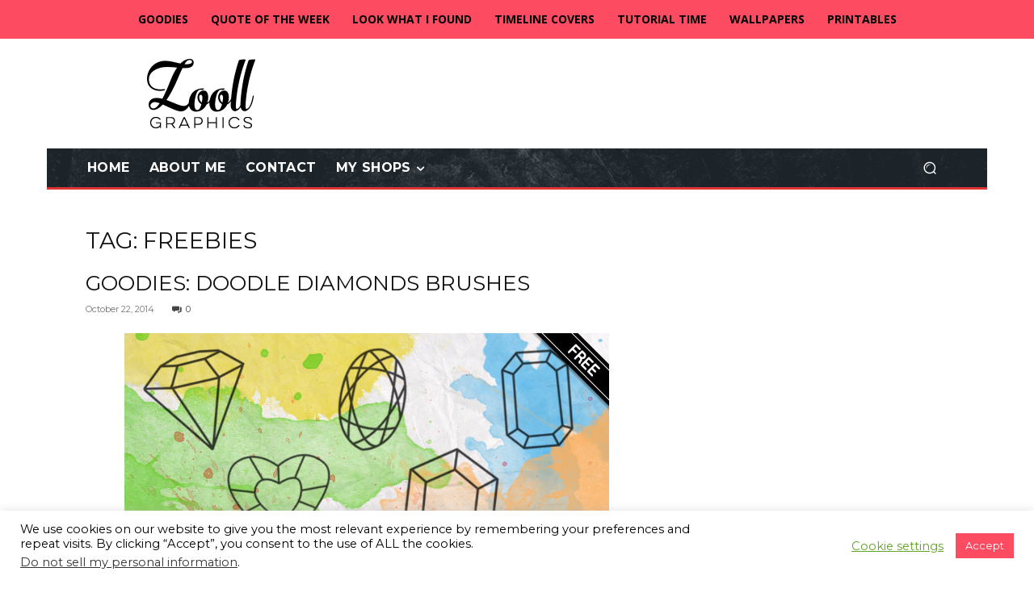

--- FILE ---
content_type: text/html; charset=utf-8
request_url: https://www.google.com/recaptcha/api2/aframe
body_size: 267
content:
<!DOCTYPE HTML><html><head><meta http-equiv="content-type" content="text/html; charset=UTF-8"></head><body><script nonce="UW6nGMR4w7Js4DcelIGUbw">/** Anti-fraud and anti-abuse applications only. See google.com/recaptcha */ try{var clients={'sodar':'https://pagead2.googlesyndication.com/pagead/sodar?'};window.addEventListener("message",function(a){try{if(a.source===window.parent){var b=JSON.parse(a.data);var c=clients[b['id']];if(c){var d=document.createElement('img');d.src=c+b['params']+'&rc='+(localStorage.getItem("rc::a")?sessionStorage.getItem("rc::b"):"");window.document.body.appendChild(d);sessionStorage.setItem("rc::e",parseInt(sessionStorage.getItem("rc::e")||0)+1);localStorage.setItem("rc::h",'1768987466967');}}}catch(b){}});window.parent.postMessage("_grecaptcha_ready", "*");}catch(b){}</script></body></html>

--- FILE ---
content_type: text/css
request_url: https://zooll.com/wp-content/plugins/fooboxV2/css/foobox.min.css?ver=2.4.0.0
body_size: 12473
content:
/*!
 * FooBox - A jQuery plugin for responsive lightboxes
 * @version 2.1.8
 * @link http://fooplugins.com/plugins/foobox-jquery
 * @copyright Steven Usher & Brad Vincent 2014
 * @license Released under the MIT license.
 * You are free to use FooBox jQuery in personal projects as long as this copyright header is left intact.
 */.fbx-close:hover,.fbx-credit a,.fbx-next:hover,.fbx-prev:hover{text-decoration:none}.fbx-effect-5,.fbx-effect-6{-moz-perspective:1300px;-ms-perspective:1300px;-o-perspective:1300px}.fbx-modal,.fbx-modal *{-webkit-box-sizing:content-box;-moz-box-sizing:content-box;box-sizing:content-box}.fbx-modal{position:fixed;top:0;left:0;z-index:9000001;visibility:hidden;width:100%;height:100%;font-family:"Segoe UI",Helvetica,Arial,"Sans Serif";line-height:normal;outline:0!important}.fbx-modal.fbx-loading,.fbx-modal.fbx-show{visibility:visible}.fbx-no-scroll{overflow:hidden!important}.fbx-inner-spacer{display:none;padding:40px}.fbx-inner,.fbx-loader{position:absolute;top:50%;left:50%}.fbx-inner{visibility:hidden;overflow:visible!important;margin-top:-5px;margin-left:-5px;min-width:100px;min-height:100px;width:100px;height:100px;z-index:100002}.fbx-show .fbx-inner{visibility:visible}.fbx-loader{visibility:hidden;z-index:100005;margin-top:-40px;margin-left:-40px;width:80px;height:80px;font-size:16px;-moz-box-shadow:0 0 3px #000;-moz-box-shadow:0 0 3px rgba(0,0,0,.4);-webkit-box-shadow:0 0 3px #000;-webkit-box-shadow:0 0 3px rgba(0,0,0,.4);box-shadow:0 0 3px #000;box-shadow:0 0 3px rgba(0,0,0,.4)}.fbx-loading .fbx-loader,.fbx-show .fbx-caption{visibility:visible}.fbx-loader>div{margin:10px;width:60px;height:60px}.fbx-item-current,.fbx-item-next,.fbx-stage{top:0;left:0;margin:0;width:100%;height:100%;padding:0;outline:0;position:absolute;border:none}.fbx-stage{overflow:hidden}.fbx-item-current,.fbx-item-next{-webkit-user-drag:none;overflow:auto}.fbx-loading .fbx-item-current,.fbx-loading .fbx-item-next{overflow:hidden}.fbx-item-next{z-index:100001}.fbx-item-current{z-index:100002}.fbx-error-msg{width:200px;height:200px;position:absolute;top:50%;left:50%;margin-top:-100px;margin-left:-100px}.fbx-error-msg>span{line-height:200px;width:100%;height:100%;display:block}.fbx-error-msg>p{position:absolute;top:100%;text-align:center;width:100%;margin:0}.fbx-item-iframe,.fbx-item-image,.fbx-item-video{margin:0;padding:0;width:100%;height:100%;outline:0;border:none;display:block}.fbx-item-video>.fbx-video{background-color:#000}.fbx-ios .fbx-item-current{-webkit-overflow-scrolling:touch!important;overflow:auto!important}.fbx-ios .fbx-item-iframe{width:1px;min-width:100%}.fbx-close,.fbx-next,.fbx-prev{position:absolute;z-index:100006;display:block;outline:0!important;text-decoration:none;cursor:pointer}.fbx-no-buttons .fbx-next,.fbx-no-buttons .fbx-prev{display:none!important}.fbx-metro.fbx-inset-buttons .fbx-next.fbx-disabled,.fbx-metro.fbx-inset-buttons .fbx-prev.fbx-disabled,.fbx-metro.fbx-sticky-buttons .fbx-next.fbx-disabled,.fbx-metro.fbx-sticky-buttons .fbx-prev.fbx-disabled,.fbx-phone .fbx-count,.fbx-phone .fbx-credit em,.fbx-phone.fbx-landscape.fbx-no-nav .fbx-next,.fbx-phone.fbx-landscape.fbx-no-nav .fbx-prev{display:none}.fbx-credit{position:absolute;z-index:100003;text-transform:lowercase;font-size:10px}.fbx-credit em{font-style:normal;font-size:10px}.fbx-credit a{font-size:10px}.fbx-credit a:hover span{text-decoration:underline}.fbx-credit a span{letter-spacing:1px;font-size:10px;color:#fff}.fbx-count{position:absolute;z-index:100002;width:100%;text-align:center;font-size:10px}.fbx-btn-transition,.fbx-btn-transition:before{-webkit-transition-property:color,border-color,opacity,-webkit-box-shadow;-moz-transition-property:color,border-color,opacity,-moz-box-shadow;-o-transition-property:color,border-color,opacity,-o-box-shadow;transition-property:color,border-color,opacity,box-shadow;-webkit-transition-duration:.2s,.2s,.2s,.2s;-moz-transition-duration:.2s,.2s,.2s,.2s;-o-transition-duration:.2s,.2s,.2s,.2s;transition-duration:.2s,.2s,.2s,.2s;-webkit-transition-timing-function:ease-in,linear,ease-in,ease-in;-moz-transition-timing-function:ease-in,linear,ease-in,ease-in;-o-transition-timing-function:ease-in,linear,ease-in,ease-in;transition-timing-function:ease-in,linear,ease-in,ease-in;outline:0}.fbx-modal.fbx-phone .fbx-inner{border:none}.fbx-modal.fbx-phone .fbx-close,.fbx-modal.fbx-phone .fbx-next,.fbx-modal.fbx-phone .fbx-prev{position:fixed}.fbx-modal.fbx-phone .fbx-prev{border-radius:0 6px 6px 0}.fbx-modal.fbx-phone .fbx-next{border-radius:6px 0 0 6px}.fbx-modal.fbx-phone .fbx-close{top:0;right:0;opacity:.5;border-radius:0 0 0 25%;-webkit-border-bottom-left-radius:25%;-moz-border-radius-bottomleft:25%}.fbx-modal.fbx-phone .fbx-close:hover{opacity:1}.fbx-modal.fbx-phone .fbx-credit{bottom:2px;left:2px}.fbx-modal.fbx-phone.fbx-portrait .fbx-inner-spacer{padding:35px 5px 15px}.fbx-modal.fbx-phone.fbx-portrait .fbx-close,.fbx-modal.fbx-phone.fbx-portrait .fbx-next,.fbx-modal.fbx-phone.fbx-portrait .fbx-prev{border:none;opacity:1;margin:0;top:0;bottom:auto;width:auto;height:40px;border-radius:0;line-height:40px}.fbx-modal.fbx-phone.fbx-portrait .fbx-prev{left:0;right:66%}.fbx-modal.fbx-phone.fbx-portrait .fbx-next{left:33%;right:33%}.fbx-modal.fbx-phone.fbx-portrait .fbx-close{left:66%;right:0}.fbx-modal.fbx-phone.fbx-portrait.fbx-no-buttons .fbx-close{left:0;right:0}.fbx-modal.fbx-phone.fbx-landscape{border-right-width:46px;border-right-style:solid;-webkit-box-sizing:border-box;-moz-box-sizing:border-box;box-sizing:border-box}.fbx-modal.fbx-phone.fbx-landscape .fbx-inner-spacer{padding:5px}.fbx-modal.fbx-phone.fbx-landscape .fbx-close,.fbx-modal.fbx-phone.fbx-landscape .fbx-next,.fbx-modal.fbx-phone.fbx-landscape .fbx-prev{bottom:auto;left:auto;right:1px;width:44px;height:44px;line-height:44px;border:none;opacity:1;margin:0;border-radius:0}.fbx-modal.fbx-phone.fbx-landscape .fbx-close{top:0;height:60px}.fbx-modal.fbx-phone.fbx-landscape .fbx-prev{top:62px}.fbx-modal.fbx-phone.fbx-landscape .fbx-next{top:108px}@font-face{font-family:foobox;src:url(font/foobox.eot);src:url(font/foobox.eot?#iefix) format('embedded-opentype'),url(font/foobox.woff) format('woff'),url(font/foobox.ttf) format('truetype'),url(font/foobox.svg#foobox) format('svg');font-weight:400;font-style:normal}@media screen and (-webkit-min-device-pixel-ratio:0){@font-face{font-family:foobox;src:url(font/foobox.svg#foobox) format('svg');font-weight:400;font-style:normal}}.fbx-modal .fbx-error-msg>span,.fbx-modal .fbx-loader>div,.fbx-modal a.fbx-close,.fbx-modal a.fbx-next,.fbx-modal a.fbx-prev{font-family:foobox;font-size:16px;font-weight:400;text-align:center;outline:0;-webkit-font-smoothing:antialiased}.fbx-modal .fbx-loader>div{font-size:300%;line-height:60px}.fbx-modal.fbx-loading .fbx-loader>div{-webkit-animation:spin 2s infinite linear;-moz-animation:spin 2s infinite linear;-ms-animation:spin 2s infinite linear;-o-animation:spin 2s infinite linear;animation:spin 2s infinite linear}.fbx-modal .fbx-error-msg>span{font-size:1000%}.fbx-modal .fbx-error-msg>span:before{content:"\e028"}.fbx-close:before{content:"\e002"}.fbx-prev:before{content:"\e000"}.fbx-next:before{content:"\e001"}.fbx-loader>div:before{content:"\e012"}.fbx-flat .fbx-close:before{content:"\e117"}.fbx-flat .fbx-prev:before{content:"\e094"}.fbx-flat .fbx-next:before{content:"\e095"}.fbx-flat .fbx-loader>div:before{content:"\e105"}@-moz-keyframes spin{0%{-moz-transform:rotate(0)}100%{-moz-transform:rotate(359deg)}}@-webkit-keyframes spin{0%{-webkit-transform:rotate(0)}100%{-webkit-transform:rotate(359deg)}}@-o-keyframes spin{0%{-o-transform:rotate(0)}100%{-o-transform:rotate(359deg)}}@-ms-keyframes spin{0%{-ms-transform:rotate(0)}100%{-ms-transform:rotate(359deg)}}@keyframes spin{0%{transform:rotate(0)}100%{transform:rotate(359deg)}}.fbx-modal a.fbx-fullscreen-toggle,.fbx-modal a.fbx-pause,.fbx-modal a.fbx-play,.fbx-modal a.fbx-social-toggle{font-family:foobox;font-size:16px;font-weight:400;text-align:center;outline:0;-webkit-font-smoothing:antialiased}.fbx-modal a.fbx-pause,.fbx-modal a.fbx-play{font-size:90%}.fbx-modal.fbx-fullscreen-mode.fbx-playpause-center a.fbx-pause,.fbx-modal.fbx-fullscreen-mode.fbx-playpause-center a.fbx-play{font-size:340%}.fbx-modal.fbx-arrows-1 .fbx-prev:before{content:"\e01b"}.fbx-modal.fbx-arrows-1 .fbx-next:before{content:"\e01c"}.fbx-modal.fbx-arrows-2 .fbx-prev:before{content:"\e01d"}.fbx-modal.fbx-arrows-2 .fbx-next:before{content:"\e01e"}.fbx-modal.fbx-arrows-3 .fbx-prev:before{content:"\e01f"}.fbx-modal.fbx-arrows-3 .fbx-next:before{content:"\e020"}.fbx-modal.fbx-arrows-4 .fbx-prev:before{content:"\e021"}.fbx-modal.fbx-arrows-4 .fbx-next:before{content:"\e022"}.fbx-modal.fbx-arrows-5 .fbx-prev:before{content:"\e023"}.fbx-modal.fbx-arrows-5 .fbx-next:before{content:"\e024"}.fbx-modal.fbx-arrows-6 .fbx-prev:before{content:"\e025"}.fbx-modal.fbx-arrows-6 .fbx-next:before{content:"\e026"}.fbx-modal.fbx-arrows-7 .fbx-prev:before{content:"\e3d7"}.fbx-modal.fbx-arrows-7 .fbx-next:before{content:"\e3d3"}.fbx-modal.fbx-arrows-8 .fbx-prev:before{content:"\e3e7"}.fbx-modal.fbx-arrows-8 .fbx-next:before{content:"\e3e3"}.fbx-modal.fbx-arrows-9 .fbx-prev:before{content:"\e417"}.fbx-modal.fbx-arrows-9 .fbx-next:before{content:"\e415"}.fbx-modal.fbx-arrows-10 .fbx-prev:before{content:"\e40b"}.fbx-modal.fbx-arrows-10 .fbx-next:before{content:"\e409"}.fbx-modal.fbx-arrows-11 .fbx-prev:before{content:"\e3cf"}.fbx-modal.fbx-arrows-11 .fbx-next:before{content:"\e3cb"}.fbx-social-toggle:before{content:"\e48c"}.fbx-play:before{content:"\e003";position:relative;left:1px}.fbx-pause:before{content:"\e004"}.fbx-fullscreen-toggle:before{content:"\e00e"}.fbx-fullscreen-mode .fbx-fullscreen-toggle:before{content:"\e00d"}.fbx-spinner-1 .fbx-loader>div:before{content:"\e005"}.fbx-spinner-2 .fbx-loader>div:before{content:"\e011"}.fbx-spinner-3 .fbx-loader>div:before{content:"\e027"}.fbx-spinner-4 .fbx-loader>div:before{content:"\e013"}.fbx-spinner-5 .fbx-loader>div:before{content:"\e014"}.fbx-spinner-6 .fbx-loader>div:before{content:"\e015"}.fbx-spinner-7 .fbx-loader>div:before{content:"\e016"}.fbx-spinner-8 .fbx-loader>div:before{content:"\e017"}.fbx-spinner-9 .fbx-loader>div:before{content:"\e018"}.fbx-spinner-10 .fbx-loader>div:before{content:"\e019"}.fbx-spinner-11 .fbx-loader>div:before{content:"\e01a"}.fbx-fullscreen-mode.fbx-playpause-center .fbx-play:before{position:relative;left:5px}.fbx-flat .fbx-play:before{content:"\e037";position:relative;left:auto}.fbx-flat .fbx-pause:before{content:"\e034"}.fbx-flat .fbx-fullscreen-toggle:before{content:"\e110"}.fbx-flat.fbx-fullscreen-mode .fbx-fullscreen-toggle:before{content:"\e111"}.fbx-social a{font-family:foobox;font-weight:400;text-align:center;-webkit-font-smoothing:antialiased}.fbx-facebook:before{content:"\e00a"}.fbx-google-plus:before{content:"\e006"}.fbx-twitter:before{content:"\e009"}.fbx-pinterest:before{content:"\e007"}.fbx-linkedin:before{content:"\e008"}.fbx-buffer:before{content:"\e00b"}.fbx-download:before{content:"\e00f"}.fbx-email:before{content:"\e010"}.fbx-reddit:before{content:"\003e"}.fbx-digg:before{content:"\003b"}.fbx-tumblr:before{content:"\0074"}.fbx-stumble-upon:before{content:"\002f"}.fbx-delicious:before{content:"\e903"}.fbx-vk:before{content:"\e900"}.fbx-ie7 .fbx-close{zoom:expression(this.runtimeStyle['zoom'] = '1',this.innerHTML = '\e002')}.fbx-ie7 .fbx-prev{zoom:expression(this.runtimeStyle['zoom'] = '1',this.innerHTML = '\e000')}.fbx-ie7 .fbx-next{zoom:expression(this.runtimeStyle['zoom'] = '1',this.innerHTML = '\e001')}.fbx-ie7.fbx-arrows-1 .fbx-prev{zoom:expression(this.runtimeStyle['zoom'] = '1',this.innerHTML = '\e01b')}.fbx-ie7.fbx-arrows-1 .fbx-next{zoom:expression(this.runtimeStyle['zoom'] = '1',this.innerHTML = '\e01c')}.fbx-ie7.fbx-arrows-2 .fbx-prev{zoom:expression(this.runtimeStyle['zoom'] = '1',this.innerHTML = '\e01d')}.fbx-ie7.fbx-arrows-2 .fbx-next{zoom:expression(this.runtimeStyle['zoom'] = '1',this.innerHTML = '\e01e')}.fbx-ie7.fbx-arrows-3 .fbx-prev{zoom:expression(this.runtimeStyle['zoom'] = '1',this.innerHTML = '\e01f')}.fbx-ie7.fbx-arrows-3 .fbx-next{zoom:expression(this.runtimeStyle['zoom'] = '1',this.innerHTML = '\e020')}.fbx-ie7.fbx-arrows-4 .fbx-prev{zoom:expression(this.runtimeStyle['zoom'] = '1',this.innerHTML = '\e021')}.fbx-ie7.fbx-arrows-4 .fbx-next{zoom:expression(this.runtimeStyle['zoom'] = '1',this.innerHTML = '\e022')}.fbx-ie7.fbx-arrows-5 .fbx-prev{zoom:expression(this.runtimeStyle['zoom'] = '1',this.innerHTML = '\e023')}.fbx-ie7.fbx-arrows-5 .fbx-next{zoom:expression(this.runtimeStyle['zoom'] = '1',this.innerHTML = '\e024')}.fbx-ie7.fbx-arrows-6 .fbx-prev{zoom:expression(this.runtimeStyle['zoom'] = '1',this.innerHTML = '\e025')}.fbx-ie7.fbx-arrows-6 .fbx-next{zoom:expression(this.runtimeStyle['zoom'] = '1',this.innerHTML = '\e026')}.fbx-ie7 .fbx-play{zoom:expression(this.runtimeStyle['zoom'] = '1',this.innerHTML = '\e003')}.fbx-ie7 .fbx-pause{zoom:expression(this.runtimeStyle['zoom'] = '1',this.innerHTML = '\e004')}.fbx-ie7 .fbx-fullscreen-toggle{zoom:expression(this.runtimeStyle['zoom'] = '1',this.innerHTML = '\e00e')}.fbx-fullscreen-mode.fbx-ie7 .fbx-fullscreen-toggle{zoom:expression(this.runtimeStyle['zoom'] = '1',this.innerHTML = '\e00d')}.fbx-ie7 .fbx-loader>div{zoom:expression(this.runtimeStyle['zoom'] = '1',this.innerHTML = '\e012')}.fbx-ie7.fbx-spinner-1 .fbx-loader>div{zoom:expression(this.runtimeStyle['zoom'] = '1',this.innerHTML = '\e005')}.fbx-ie7.fbx-spinner-2 .fbx-loader>div{zoom:expression(this.runtimeStyle['zoom'] = '1',this.innerHTML = '\e011')}.fbx-ie7.fbx-spinner-3 .fbx-loader>div{zoom:expression(this.runtimeStyle['zoom'] = '1',this.innerHTML = '\e027')}.fbx-ie7.fbx-spinner-4 .fbx-loader>div{zoom:expression(this.runtimeStyle['zoom'] = '1',this.innerHTML = '\e013')}.fbx-ie7.fbx-spinner-5 .fbx-loader>div{zoom:expression(this.runtimeStyle['zoom'] = '1',this.innerHTML = '\e014')}.fbx-ie7.fbx-spinner-6 .fbx-loader>div{zoom:expression(this.runtimeStyle['zoom'] = '1',this.innerHTML = '\e015')}.fbx-ie7.fbx-spinner-7 .fbx-loader>div{zoom:expression(this.runtimeStyle['zoom'] = '1',this.innerHTML = '\e016')}.fbx-ie7.fbx-spinner-8 .fbx-loader>div{zoom:expression(this.runtimeStyle['zoom'] = '1',this.innerHTML = '\e017')}.fbx-ie7.fbx-spinner-9 .fbx-loader>div{zoom:expression(this.runtimeStyle['zoom'] = '1',this.innerHTML = '\e018')}.fbx-ie7.fbx-spinner-10 .fbx-loader>div{zoom:expression(this.runtimeStyle['zoom'] = '1',this.innerHTML = '\e019')}.fbx-ie7.fbx-spinner-11 .fbx-loader>div{zoom:expression(this.runtimeStyle['zoom'] = '1',this.innerHTML = '\e01a')}.fbx-ie7 .fbx-facebook{zoom:expression(this.runtimeStyle['zoom'] = '1',this.innerHTML = '\e00a')}.fbx-ie7 .fbx-google-plus{zoom:expression(this.runtimeStyle['zoom'] = '1',this.innerHTML = '\e006')}.fbx-ie7 .fbx-twitter{zoom:expression(this.runtimeStyle['zoom'] = '1',this.innerHTML = '\e009')}.fbx-ie7 .fbx-pinterest{zoom:expression(this.runtimeStyle['zoom'] = '1',this.innerHTML = '\e007')}.fbx-ie7 .fbx-linkedin{zoom:expression(this.runtimeStyle['zoom'] = '1',this.innerHTML = '\e008')}.fbx-ie7 .fbx-buffer{zoom:expression(this.runtimeStyle['zoom'] = '1',this.innerHTML = '\e00b')}.fbx-ie7 .fbx-download{zoom:expression(this.runtimeStyle['zoom'] = '1',this.innerHTML = '\e00f')}.fbx-ie7 .fbx-email{zoom:expression(this.runtimeStyle['zoom'] = '1',this.innerHTML = '\e010')}.fbx-rounded .fbx-prev.fbx-btn-shadow,.fbx-rounded .fbx-prev.fbx-btn-shadow:hover{-moz-box-shadow:-2px 0 2px #000;-moz-box-shadow:-2px 0 2px rgba(0,0,0,.8);-webkit-box-shadow:-2px 0 2px #000;-webkit-box-shadow:-2px 0 2px rgba(0,0,0,.8);box-shadow:-2px 0 2px #000;box-shadow:-2px 0 2px rgba(0,0,0,.8)}.fbx-rounded .fbx-next.fbx-btn-shadow,.fbx-rounded .fbx-next.fbx-btn-shadow:hover{-moz-box-shadow:2px 0 2px #000;-moz-box-shadow:2px 0 2px rgba(0,0,0,.8);-webkit-box-shadow:2px 0 2px #000;-webkit-box-shadow:2px 0 2px rgba(0,0,0,.8);box-shadow:2px 0 2px #000;box-shadow:2px 0 2px rgba(0,0,0,.8)}.fbx-fullscreen-mode .fbx-btn-shadow,.fbx-fullscreen-mode .fbx-next.fbx-btn-shadow,.fbx-fullscreen-mode .fbx-prev.fbx-btn-shadow,.fbx-inner-shadow,.fbx-rounded .fbx-btn-shadow,.fbx-rounded.fbx-inset-buttons.fbx-desktop .fbx-next.fbx-btn-shadow:before,.fbx-rounded.fbx-inset-buttons.fbx-desktop .fbx-prev.fbx-btn-shadow:before,.fbx-rounded.fbx-inset-buttons.fbx-tablet .fbx-next.fbx-btn-shadow:before,.fbx-rounded.fbx-inset-buttons.fbx-tablet .fbx-prev.fbx-btn-shadow:before,.fbx-sticky-buttons .fbx-next.fbx-btn-shadow,.fbx-sticky-buttons .fbx-prev.fbx-btn-shadow{-moz-box-shadow:0 0 12px #000;-moz-box-shadow:0 0 12px rgba(0,0,0,.8);-webkit-box-shadow:0 0 12px #000;-webkit-box-shadow:0 0 12px rgba(0,0,0,.8);box-shadow:0 0 12px #000;box-shadow:0 0 12px rgba(0,0,0,.8)}.fbx-fullscreen-mode .fbx-btn-shadow:hover,.fbx-fullscreen-mode .fbx-next.fbx-btn-shadow:hover,.fbx-fullscreen-mode .fbx-prev.fbx-btn-shadow:hover,.fbx-rounded .fbx-btn-shadow:hover,.fbx-rounded.fbx-inset-buttons.fbx-desktop .fbx-next.fbx-btn-shadow:hover:before,.fbx-rounded.fbx-inset-buttons.fbx-desktop .fbx-prev.fbx-btn-shadow:hover:before,.fbx-rounded.fbx-inset-buttons.fbx-tablet .fbx-next.fbx-btn-shadow:hover:before,.fbx-rounded.fbx-inset-buttons.fbx-tablet .fbx-prev.fbx-btn-shadow:hover:before,.fbx-sticky-buttons .fbx-next.fbx-btn-shadow:hover,.fbx-sticky-buttons .fbx-prev.fbx-btn-shadow:hover{-moz-box-shadow:0 0 6px #000;-moz-box-shadow:0 0 6px rgba(0,0,0,.8);-webkit-box-shadow:0 0 6px #000;-webkit-box-shadow:0 0 6px rgba(0,0,0,.8);box-shadow:0 0 6px #000;box-shadow:0 0 6px rgba(0,0,0,.8)}.fbx-flat .fbx-inner-shadow,.fbx-flat.fbx-fullscreen-mode .fbx-btn-shadow,.fbx-flat.fbx-fullscreen-mode .fbx-btn-shadow:hover,.fbx-flat.fbx-fullscreen-mode .fbx-next.fbx-btn-shadow,.fbx-flat.fbx-fullscreen-mode .fbx-next.fbx-btn-shadow:hover,.fbx-flat.fbx-fullscreen-mode .fbx-prev.fbx-btn-shadow,.fbx-flat.fbx-fullscreen-mode .fbx-prev.fbx-btn-shadow:hover,.fbx-flat.fbx-sticky-buttons .fbx-next.fbx-btn-shadow,.fbx-flat.fbx-sticky-buttons .fbx-next.fbx-btn-shadow:hover,.fbx-flat.fbx-sticky-buttons .fbx-prev.fbx-btn-shadow,.fbx-flat.fbx-sticky-buttons .fbx-prev.fbx-btn-shadow:hover,.fbx-modal.fbx-phone.fbx-fullscreen-mode .fbx-btn-shadow,.fbx-modal.fbx-phone.fbx-fullscreen-mode .fbx-next.fbx-btn-shadow,.fbx-modal.fbx-phone.fbx-fullscreen-mode .fbx-prev.fbx-btn-shadow,.fbx-modal.fbx-phone.fbx-rounded .fbx-btn-shadow,.fbx-modal.fbx-phone.fbx-rounded.fbx-inset-buttons .fbx-next.fbx-btn-shadow:before,.fbx-modal.fbx-phone.fbx-rounded.fbx-inset-buttons .fbx-prev.fbx-btn-shadow:before,.fbx-modal.fbx-phone.fbx-sticky-buttons .fbx-next.fbx-btn-shadow,.fbx-modal.fbx-phone.fbx-sticky-buttons .fbx-prev.fbx-btn-shadow,.fbx-rounded.fbx-inset-buttons .fbx-next.fbx-btn-shadow,.fbx-rounded.fbx-inset-buttons .fbx-next.fbx-btn-shadow:hover,.fbx-rounded.fbx-inset-buttons .fbx-prev.fbx-btn-shadow,.fbx-rounded.fbx-inset-buttons .fbx-prev.fbx-btn-shadow:hover{-webkit-box-shadow:none;-moz-box-shadow:none;box-shadow:none}.fbx-metro .fbx-inner{border:15px solid transparent;border-top-width:50px;border-bottom-width:20px}.fbx-metro .fbx-loader,.fbx-metro .fbx-loader>div{border-radius:3px}.fbx-metro .fbx-error-msg{margin-top:-130px}.fbx-metro .fbx-close,.fbx-metro .fbx-next,.fbx-metro .fbx-prev{top:-41px;width:28px;height:28px;line-height:28px;border:3px solid transparent;border-radius:50%}.fbx-metro .fbx-close{right:0}.fbx-metro .fbx-prev{left:0}.fbx-metro .fbx-next{left:40px}.fbx-metro .fbx-count,.fbx-metro .fbx-credit{bottom:-15px}.fbx-metro .fbx-next.fbx-disabled,.fbx-metro .fbx-prev.fbx-disabled{cursor:default}.fbx-modal.fbx-metro .fbx-next.fbx-disabled:hover,.fbx-modal.fbx-metro .fbx-prev.fbx-disabled:hover{border-color:transparent}.fbx-metro .fbx-next.fbx-disabled:before,.fbx-metro .fbx-prev.fbx-disabled:before{opacity:.2}.fbx-metro.fbx-phone .fbx-next.fbx-disabled:before,.fbx-metro.fbx-phone .fbx-prev.fbx-disabled:before{opacity:0}.fbx-metro.fbx-phone.fbx-inset-buttons .fbx-next.fbx-disabled,.fbx-metro.fbx-phone.fbx-inset-buttons .fbx-prev.fbx-disabled,.fbx-metro.fbx-phone.fbx-sticky-buttons .fbx-next.fbx-disabled,.fbx-metro.fbx-phone.fbx-sticky-buttons .fbx-prev.fbx-disabled{display:block}.fbx-metro .fbx-inner-spacer{padding:0 40px 90px}.fbx-metro.fbx-tablet .fbx-inner-spacer{padding:0 10px 90px}.fbx-modal.fbx-metro.fbx-phone.fbx-portrait .fbx-inner-spacer{padding:60px 5px 0}.fbx-metro.fbx-sticky-buttons .fbx-next,.fbx-metro.fbx-sticky-buttons .fbx-prev{position:fixed;top:50%;left:auto;right:auto;margin-top:-50px;width:40px;height:100px;line-height:100px;border:none;border-radius:0}.fbx-metro.fbx-sticky-buttons .fbx-prev{left:0}.fbx-metro.fbx-sticky-buttons .fbx-next{right:0}.fbx-metro.fbx-sticky-buttons.fbx-full-buttons .fbx-inner-spacer{padding:40px 60px}.fbx-metro.fbx-phone.fbx-portrait.fbx-sticky-buttons.fbx-full-buttons .fbx-inner-spacer{padding:35px 5px 15px}.fbx-metro.fbx-phone.fbx-landscape.fbx-sticky-buttons.fbx-full-buttons .fbx-inner-spacer{padding:5px}.fbx-metro.fbx-sticky-buttons.fbx-full-buttons .fbx-next,.fbx-metro.fbx-sticky-buttons.fbx-full-buttons .fbx-prev{top:0;bottom:0;border-radius:0;width:4%;min-width:45px;height:auto;opacity:.3}.fbx-metro.fbx-sticky-buttons.fbx-full-buttons .fbx-next:hover,.fbx-metro.fbx-sticky-buttons.fbx-full-buttons .fbx-prev:hover{opacity:1}.fbx-metro.fbx-sticky-buttons.fbx-full-buttons .fbx-next:before,.fbx-metro.fbx-sticky-buttons.fbx-full-buttons .fbx-prev:before{position:fixed;width:4%;min-width:45px;height:30px;line-height:30px;top:50%;margin-top:-15px}.fbx-metro.fbx-sticky-buttons.fbx-full-buttons .fbx-prev,.fbx-metro.fbx-sticky-buttons.fbx-full-buttons .fbx-prev:before{left:0;right:auto}.fbx-metro.fbx-sticky-buttons.fbx-full-buttons .fbx-next,.fbx-metro.fbx-sticky-buttons.fbx-full-buttons .fbx-next:before{left:auto;right:0}.fbx-metro.fbx-phone.fbx-sticky-buttons.fbx-full-buttons .fbx-next:before,.fbx-metro.fbx-phone.fbx-sticky-buttons.fbx-full-buttons .fbx-prev:before{position:relative;width:auto;min-width:0;height:auto;line-height:inherit;top:auto;margin-top:auto}.fbx-metro.fbx-phone.fbx-sticky-buttons.fbx-full-buttons .fbx-next,.fbx-metro.fbx-phone.fbx-sticky-buttons.fbx-full-buttons .fbx-prev{top:0;bottom:auto;border-radius:0;width:auto;min-width:0;height:auto;opacity:1}.fbx-metro.fbx-phone.fbx-portrait.fbx-sticky-buttons.fbx-full-buttons .fbx-prev{left:0;right:66%}.fbx-metro.fbx-phone.fbx-portrait.fbx-sticky-buttons.fbx-full-buttons .fbx-next{left:33%;right:33%}.fbx-metro.fbx-phone.fbx-landscape.fbx-sticky-buttons.fbx-full-buttons .fbx-next,.fbx-metro.fbx-phone.fbx-landscape.fbx-sticky-buttons.fbx-full-buttons .fbx-prev{top:50%;bottom:auto;width:34px;height:80px;opacity:.5}.fbx-metro.fbx-phone.fbx-landscape.fbx-sticky-buttons.fbx-full-buttons .fbx-next:hover,.fbx-metro.fbx-phone.fbx-landscape.fbx-sticky-buttons.fbx-full-buttons .fbx-prev:hover{opacity:1}.fbx-metro.fbx-phone.fbx-landscape.fbx-sticky-buttons.fbx-full-buttons .fbx-prev{border-radius:0 6px 6px 0}.fbx-metro.fbx-phone.fbx-landscape.fbx-sticky-buttons.fbx-full-buttons .fbx-next{border-radius:6px 0 0 6px}.fbx-metro.fbx-inset-buttons.fbx-desktop .fbx-next,.fbx-metro.fbx-inset-buttons.fbx-desktop .fbx-prev,.fbx-metro.fbx-inset-buttons.fbx-tablet .fbx-next,.fbx-metro.fbx-inset-buttons.fbx-tablet .fbx-prev{z-index:100003;position:absolute;top:0;bottom:0;height:100%;width:25%;margin:0;border-radius:0;background-color:transparent;box-sizing:border-box;border:none}.fbx-metro.fbx-inset-buttons.fbx-desktop .fbx-prev,.fbx-metro.fbx-inset-buttons.fbx-tablet .fbx-prev{left:0;right:auto}.fbx-metro.fbx-inset-buttons.fbx-desktop .fbx-next,.fbx-metro.fbx-inset-buttons.fbx-tablet .fbx-next{left:auto;right:0}.fbx-metro.fbx-inset-buttons.fbx-desktop .fbx-next:before,.fbx-metro.fbx-inset-buttons.fbx-desktop .fbx-prev:before,.fbx-metro.fbx-inset-buttons.fbx-tablet .fbx-next:before,.fbx-metro.fbx-inset-buttons.fbx-tablet .fbx-prev:before{width:28px;height:28px;border-radius:50%;position:absolute;top:50%;margin-top:-14px;line-height:28px;border-width:3px;border-style:solid;opacity:0}.fbx-metro.fbx-inset-buttons .fbx-prev:before{left:10px}.fbx-metro.fbx-inset-buttons .fbx-next:before{right:10px}.fbx-metro.fbx-inset-buttons .fbx-next:hover:before,.fbx-metro.fbx-inset-buttons .fbx-prev:hover:before{opacity:1}.fbx-rounded .fbx-inner{border:8px solid transparent;border-radius:6px}.fbx-rounded .fbx-item-current,.fbx-rounded .fbx-item-image,.fbx-rounded .fbx-item-next{border-radius:3px}.fbx-rounded .fbx-loader,.fbx-rounded .fbx-loader>div{border-radius:50%}.fbx-rounded .fbx-error-msg{margin-top:-115px}.fbx-rounded .fbx-close{top:-21px;right:-21px;width:28px;height:28px;line-height:28px;border:3px solid transparent;border-radius:50%}.fbx-rounded .fbx-next,.fbx-rounded .fbx-prev{position:absolute;top:50%;margin-top:-50px;width:30px;height:100px;line-height:100px;border:3px solid transparent}.fbx-rounded .fbx-prev{left:-40px;border-radius:6px 0 0 6px}.fbx-rounded .fbx-next{right:-40px;border-radius:0 6px 6px 0}.fbx-rounded .fbx-next.fbx-disabled,.fbx-rounded .fbx-prev.fbx-disabled{display:none}.fbx-rounded.fbx-phone .fbx-next.fbx-disabled,.fbx-rounded.fbx-phone .fbx-prev.fbx-disabled{display:block;cursor:default}.fbx-rounded.fbx-phone .fbx-next.fbx-disabled:before,.fbx-rounded.fbx-phone .fbx-prev.fbx-disabled:before{opacity:0}.fbx-rounded.fbx-desktop .fbx-next,.fbx-rounded.fbx-desktop .fbx-prev{position:absolute}.fbx-rounded .fbx-count,.fbx-rounded .fbx-credit{bottom:-25px}.fbx-rounded .fbx-inner-spacer{padding:40px 40px 50px}.fbx-modal.fbx-rounded.fbx-phone.fbx-portrait .fbx-inner-spacer{padding:60px 5px 0}.fbx-rounded.fbx-sticky-buttons .fbx-next,.fbx-rounded.fbx-sticky-buttons .fbx-prev{position:fixed;top:50%;margin-top:-50px;width:40px;height:100px;line-height:100px}.fbx-rounded.fbx-sticky-buttons .fbx-prev{left:0;border-radius:0 6px 6px 0}.fbx-rounded.fbx-sticky-buttons .fbx-next{right:0;border-radius:6px 0 0 6px}.fbx-rounded.fbx-sticky-buttons.fbx-full-buttons .fbx-inner-spacer{padding:40px 60px}.fbx-rounded.fbx-phone.fbx-portrait.fbx-sticky-buttons.fbx-full-buttons .fbx-inner-spacer{padding:35px 5px 15px}.fbx-rounded.fbx-phone.fbx-landscape.fbx-sticky-buttons.fbx-full-buttons .fbx-inner-spacer{padding:5px}.fbx-rounded.fbx-sticky-buttons.fbx-full-buttons .fbx-next,.fbx-rounded.fbx-sticky-buttons.fbx-full-buttons .fbx-prev{top:0;bottom:0;border-radius:0;width:4%;min-width:45px;height:auto;opacity:.3}.fbx-rounded.fbx-sticky-buttons.fbx-full-buttons .fbx-next:hover,.fbx-rounded.fbx-sticky-buttons.fbx-full-buttons .fbx-prev:hover{opacity:1}.fbx-rounded.fbx-sticky-buttons.fbx-full-buttons .fbx-next:before,.fbx-rounded.fbx-sticky-buttons.fbx-full-buttons .fbx-prev:before{position:fixed;width:4%;min-width:45px;height:30px;line-height:30px;top:50%;margin-top:-15px}.fbx-rounded.fbx-sticky-buttons.fbx-full-buttons .fbx-prev,.fbx-rounded.fbx-sticky-buttons.fbx-full-buttons .fbx-prev:before{left:0;right:auto}.fbx-rounded.fbx-sticky-buttons.fbx-full-buttons .fbx-next,.fbx-rounded.fbx-sticky-buttons.fbx-full-buttons .fbx-next:before{left:auto;right:0}.fbx-rounded.fbx-phone.fbx-sticky-buttons.fbx-full-buttons .fbx-next:before,.fbx-rounded.fbx-phone.fbx-sticky-buttons.fbx-full-buttons .fbx-prev:before{position:relative;width:auto;min-width:0;height:auto;line-height:inherit;top:auto;margin-top:auto}.fbx-rounded.fbx-phone.fbx-sticky-buttons.fbx-full-buttons .fbx-next,.fbx-rounded.fbx-phone.fbx-sticky-buttons.fbx-full-buttons .fbx-prev{top:0;bottom:auto;border-radius:0;width:auto;min-width:0;height:auto;opacity:1}.fbx-modal.fbx-rounded.fbx-phone.fbx-portrait.fbx-sticky-buttons.fbx-full-buttons .fbx-prev{left:0;right:66%}.fbx-modal.fbx-rounded.fbx-phone.fbx-portrait.fbx-sticky-buttons.fbx-full-buttons .fbx-next{left:33%;right:33%}.fbx-modal.fbx-rounded.fbx-phone.fbx-portrait.fbx-sticky-buttons.fbx-full-buttons .fbx-close{left:66%;right:0}.fbx-modal.fbx-rounded.fbx-phone.fbx-portrait.fbx-no-buttons.fbx-sticky-buttons.fbx-full-buttons .fbx-close{left:0;right:0}.fbx-rounded.fbx-phone.fbx-landscape.fbx-sticky-buttons.fbx-full-buttons .fbx-next,.fbx-rounded.fbx-phone.fbx-landscape.fbx-sticky-buttons.fbx-full-buttons .fbx-prev{bottom:auto;width:34px;height:80px;opacity:.5}.fbx-rounded.fbx-phone.fbx-landscape.fbx-full-buttons .fbx-prev,.fbx-rounded.fbx-phone.fbx-landscape.fbx-sticky-buttons .fbx-prev,.fbx-rounded.fbx-phone.fbx-landscape.fbx-sticky-buttons.fbx-full-buttons .fbx-prev{top:62px}.fbx-rounded.fbx-phone.fbx-landscape.fbx-full-buttons .fbx-next,.fbx-rounded.fbx-phone.fbx-landscape.fbx-sticky-buttons .fbx-next,.fbx-rounded.fbx-phone.fbx-landscape.fbx-sticky-buttons.fbx-full-buttons .fbx-next{top:108px}.fbx-rounded.fbx-phone.fbx-landscape.fbx-sticky-buttons.fbx-full-buttons .fbx-next:hover,.fbx-rounded.fbx-phone.fbx-landscape.fbx-sticky-buttons.fbx-full-buttons .fbx-prev:hover{opacity:1}.fbx-rounded.fbx-phone.fbx-landscape.fbx-sticky-buttons.fbx-full-buttons .fbx-prev{border-radius:0 6px 6px 0}.fbx-rounded.fbx-phone.fbx-landscape.fbx-sticky-buttons.fbx-full-buttons .fbx-next{border-radius:6px 0 0 6px}.fbx-rounded.fbx-inset-buttons.fbx-desktop .fbx-next,.fbx-rounded.fbx-inset-buttons.fbx-desktop .fbx-prev,.fbx-rounded.fbx-inset-buttons.fbx-tablet .fbx-next,.fbx-rounded.fbx-inset-buttons.fbx-tablet .fbx-prev{z-index:100003;position:absolute;top:0;bottom:0;height:100%;width:25%;margin:0;border-radius:0;background-color:transparent;box-sizing:border-box}.fbx-rounded.fbx-inset-buttons.fbx-desktop .fbx-prev,.fbx-rounded.fbx-inset-buttons.fbx-tablet .fbx-prev{left:0}.fbx-rounded.fbx-inset-buttons.fbx-desktop .fbx-next,.fbx-rounded.fbx-inset-buttons.fbx-tablet .fbx-next{right:0}.fbx-rounded.fbx-inset-buttons.fbx-desktop .fbx-next:before,.fbx-rounded.fbx-inset-buttons.fbx-desktop .fbx-prev:before,.fbx-rounded.fbx-inset-buttons.fbx-tablet .fbx-next:before,.fbx-rounded.fbx-inset-buttons.fbx-tablet .fbx-prev:before{width:28px;height:28px;border-radius:50%;position:absolute;top:50%;margin-top:-14px;line-height:28px;border-width:3px;border-style:solid;opacity:0}.fbx-rounded.fbx-inset-buttons .fbx-prev:before{left:10px}.fbx-rounded.fbx-inset-buttons .fbx-next:before{right:10px}.fbx-rounded.fbx-inset-buttons .fbx-next:hover:before,.fbx-rounded.fbx-inset-buttons .fbx-prev:hover:before{opacity:1}.fbx-modal.fbx-flat.fbx-phone.fbx-landscape{border-color:transparent}.fbx-flat .fbx-loader,.fbx-flat .fbx-loader>div{border-radius:50%}.fbx-flat .fbx-error-msg{margin-top:-115px}.fbx-flat .fbx-inner-spacer{padding:80px}.fbx-modal.fbx-flat.fbx-phone.fbx-portrait .fbx-inner-spacer{padding:60px 5px 0}.fbx-modal.fbx-flat .fbx-close,.fbx-modal.fbx-flat .fbx-fullscreen-toggle,.fbx-modal.fbx-flat .fbx-next,.fbx-modal.fbx-flat .fbx-pause,.fbx-modal.fbx-flat .fbx-play,.fbx-modal.fbx-flat .fbx-prev,.fbx-modal.fbx-flat .fbx-social-toggle{font-size:24px}.fbx-modal.fbx-flat.fbx-phone .fbx-close,.fbx-modal.fbx-flat.fbx-phone .fbx-fullscreen-toggle,.fbx-modal.fbx-flat.fbx-phone .fbx-next,.fbx-modal.fbx-flat.fbx-phone .fbx-pause,.fbx-modal.fbx-flat.fbx-phone .fbx-play,.fbx-modal.fbx-flat.fbx-phone .fbx-prev,.fbx-modal.fbx-flat.fbx-phone .fbx-social-toggle{font-size:18px}.fbx-flat .fbx-close{top:-40px;right:-40px;width:32px;height:32px;line-height:32px}.fbx-flat .fbx-next,.fbx-flat .fbx-prev{position:absolute;top:50%;margin-top:-50px;width:32px;height:100px;line-height:100px}.fbx-flat .fbx-prev{left:-40px}.fbx-flat .fbx-next{right:-40px}.fbx-flat .fbx-next.fbx-disabled,.fbx-flat .fbx-prev.fbx-disabled{display:none}.fbx-flat.fbx-phone .fbx-next.fbx-disabled,.fbx-flat.fbx-phone .fbx-prev.fbx-disabled{display:block;cursor:default}.fbx-flat.fbx-phone .fbx-next.fbx-disabled:before,.fbx-flat.fbx-phone .fbx-prev.fbx-disabled:before{opacity:0}.fbx-flat.fbx-desktop .fbx-next,.fbx-flat.fbx-desktop .fbx-prev{position:absolute}.fbx-flat .fbx-count,.fbx-flat .fbx-credit{bottom:-25px}.fbx-flat.fbx-sticky-buttons .fbx-close{top:0;right:0;width:63px;height:63px;line-height:63px}.fbx-flat.fbx-sticky-buttons .fbx-next,.fbx-flat.fbx-sticky-buttons .fbx-prev{position:fixed;top:50%;margin-top:-50px;width:63px;height:100px;line-height:100px}.fbx-flat.fbx-sticky-buttons .fbx-prev{left:0}.fbx-flat.fbx-sticky-buttons .fbx-next{right:0}.fbx-flat.fbx-sticky-buttons.fbx-full-buttons .fbx-inner-spacer{padding:80px}.fbx-flat.fbx-phone.fbx-portrait.fbx-sticky-buttons.fbx-full-buttons .fbx-inner-spacer{padding:35px 5px 15px}.fbx-flat.fbx-phone.fbx-landscape.fbx-sticky-buttons.fbx-full-buttons .fbx-inner-spacer{padding:5px}.fbx-flat.fbx-sticky-buttons.fbx-full-buttons .fbx-next,.fbx-flat.fbx-sticky-buttons.fbx-full-buttons .fbx-prev{top:0;bottom:0;height:auto}.fbx-flat.fbx-sticky-buttons.fbx-full-buttons .fbx-next:before,.fbx-flat.fbx-sticky-buttons.fbx-full-buttons .fbx-prev:before{position:absolute;height:32px;width:32px;line-height:32px;top:50%;margin-top:-16px}.fbx-flat.fbx-sticky-buttons.fbx-full-buttons .fbx-prev:before{right:4px}.fbx-flat.fbx-sticky-buttons.fbx-full-buttons .fbx-next:before{left:4px}.fbx-flat.fbx-phone.fbx-sticky-buttons.fbx-full-buttons .fbx-next:before,.fbx-flat.fbx-phone.fbx-sticky-buttons.fbx-full-buttons .fbx-prev:before{position:relative;width:auto;min-width:0;height:auto;line-height:inherit;top:auto;margin-top:auto}.fbx-flat.fbx-phone.fbx-sticky-buttons.fbx-full-buttons .fbx-next,.fbx-flat.fbx-phone.fbx-sticky-buttons.fbx-full-buttons .fbx-prev{top:0;bottom:auto;border-radius:0;width:auto;min-width:0;height:auto;opacity:1}.fbx-modal.fbx-flat.fbx-phone.fbx-portrait.fbx-sticky-buttons.fbx-full-buttons .fbx-prev{left:0;right:66%}.fbx-modal.fbx-flat.fbx-phone.fbx-portrait.fbx-sticky-buttons.fbx-full-buttons .fbx-next{left:33%;right:33%}.fbx-modal.fbx-flat.fbx-phone.fbx-portrait.fbx-sticky-buttons.fbx-full-buttons .fbx-close{left:66%;right:0}.fbx-modal.fbx-flat.fbx-phone.fbx-portrait.fbx-no-buttons.fbx-sticky-buttons.fbx-full-buttons .fbx-close{left:0;right:0}.fbx-flat.fbx-phone.fbx-landscape.fbx-sticky-buttons.fbx-full-buttons .fbx-next,.fbx-flat.fbx-phone.fbx-landscape.fbx-sticky-buttons.fbx-full-buttons .fbx-prev{bottom:auto;width:34px;height:80px;opacity:.5}.fbx-flat.fbx-phone.fbx-landscape.fbx-full-buttons .fbx-prev,.fbx-flat.fbx-phone.fbx-landscape.fbx-sticky-buttons .fbx-prev,.fbx-flat.fbx-phone.fbx-landscape.fbx-sticky-buttons.fbx-full-buttons .fbx-prev{top:62px}.fbx-flat.fbx-phone.fbx-landscape.fbx-full-buttons .fbx-next,.fbx-flat.fbx-phone.fbx-landscape.fbx-sticky-buttons .fbx-next,.fbx-flat.fbx-phone.fbx-landscape.fbx-sticky-buttons.fbx-full-buttons .fbx-next{top:108px}.fbx-flat.fbx-phone.fbx-landscape.fbx-sticky-buttons.fbx-full-buttons .fbx-next:hover,.fbx-flat.fbx-phone.fbx-landscape.fbx-sticky-buttons.fbx-full-buttons .fbx-prev:hover{opacity:1}.fbx-flat.fbx-inset-buttons.fbx-desktop .fbx-next,.fbx-flat.fbx-inset-buttons.fbx-desktop .fbx-prev,.fbx-flat.fbx-inset-buttons.fbx-tablet .fbx-next,.fbx-flat.fbx-inset-buttons.fbx-tablet .fbx-prev{z-index:100003;position:absolute;top:0;bottom:0;height:100%;width:25%;margin:0;border-radius:0;background-color:transparent;box-sizing:border-box}.fbx-flat.fbx-inset-buttons.fbx-desktop .fbx-prev,.fbx-flat.fbx-inset-buttons.fbx-tablet .fbx-prev{left:0}.fbx-flat.fbx-inset-buttons.fbx-desktop .fbx-next,.fbx-flat.fbx-inset-buttons.fbx-tablet .fbx-next{right:0}.fbx-flat.fbx-inset-buttons.fbx-desktop .fbx-next:before,.fbx-flat.fbx-inset-buttons.fbx-desktop .fbx-prev:before,.fbx-flat.fbx-inset-buttons.fbx-tablet .fbx-next:before,.fbx-flat.fbx-inset-buttons.fbx-tablet .fbx-prev:before{width:28px;height:28px;border-radius:50%;position:absolute;top:50%;margin-top:-14px;line-height:28px;border-width:3px;border-style:solid;opacity:0}.fbx-flat.fbx-inset-buttons .fbx-prev:before{left:10px}.fbx-flat.fbx-inset-buttons .fbx-next:before{right:10px}.fbx-flat.fbx-inset-buttons .fbx-next:hover:before,.fbx-flat.fbx-inset-buttons .fbx-prev:hover:before{opacity:1}.fbx-blue,.fbx-blue .fbx-caption,.fbx-blue .fbx-open-caption,.fbx-blue.fbx-phone .fbx-social{background-color:#000;background-color:rgba(0,0,0,.7)}.fbx-ie7.fbx-blue,.fbx-ie7.fbx-blue .fbx-caption,.fbx-ie8.fbx-blue,.fbx-ie8.fbx-blue .fbx-caption,.fbx-ie8.fbx-blue.fbx-phone .fbx-social{background:0 0;-ms-filter:'progid:DXImageTransform.Microsoft.gradient(startColorstr=#26ffffff,endColorstr=#26ffffff)';filter:progid:DXImageTransform.Microsoft.gradient(startColorstr=#B2000000, endColorstr=#B2000000);zoom:1}.fbx-blue .fbx-progress{background-color:#838383;background-color:rgba(255,255,255,.5)}.fbx-fullscreen-mode.fbx-blue{background-color:#133e81}.fbx-blue .fbx-caption,.fbx-blue .fbx-inner,.fbx-blue .fbx-social,.fbx-blue.fbx-inset-buttons .fbx-next:before,.fbx-blue.fbx-inset-buttons .fbx-prev:before,.fbx-blue.fbx-modal,.fbx-modal.fbx-blue.fbx-phone .fbx-close:hover,.fbx-modal.fbx-blue.fbx-phone .fbx-fullscreen-toggle:hover,.fbx-modal.fbx-blue.fbx-phone .fbx-next:hover,.fbx-modal.fbx-blue.fbx-phone .fbx-pause:hover,.fbx-modal.fbx-blue.fbx-phone .fbx-play:hover,.fbx-modal.fbx-blue.fbx-phone .fbx-prev:hover,.fbx-modal.fbx-blue.fbx-phone .fbx-social-toggle:hover,.fbx-rounded.fbx-blue .fbx-close,.fbx-rounded.fbx-blue .fbx-fullscreen-toggle,.fbx-rounded.fbx-blue .fbx-pause,.fbx-rounded.fbx-blue .fbx-play,.fbx-rounded.fbx-blue .fbx-social-toggle{border-color:#1b58b7}.fbx-blue .fbx-close,.fbx-blue .fbx-fullscreen-toggle,.fbx-blue .fbx-inner,.fbx-blue .fbx-loader,.fbx-blue .fbx-next,.fbx-blue .fbx-pause,.fbx-blue .fbx-play,.fbx-blue .fbx-prev,.fbx-blue .fbx-social-toggle,.fbx-blue.fbx-inset-buttons .fbx-next:before,.fbx-blue.fbx-inset-buttons .fbx-prev:before{background-color:#1b58b7}.fbx-blue .fbx-close,.fbx-blue .fbx-close:before,.fbx-blue .fbx-close:hover,.fbx-blue .fbx-close:hover:before,.fbx-blue .fbx-error-msg,.fbx-blue .fbx-fullscreen-toggle,.fbx-blue .fbx-fullscreen-toggle:before,.fbx-blue .fbx-fullscreen-toggle:hover,.fbx-blue .fbx-fullscreen-toggle:hover:before,.fbx-blue .fbx-loader,.fbx-blue .fbx-loader:before,.fbx-blue .fbx-next,.fbx-blue .fbx-next:before,.fbx-blue .fbx-next:hover,.fbx-blue .fbx-next:hover:before,.fbx-blue .fbx-pause,.fbx-blue .fbx-pause:before,.fbx-blue .fbx-pause:hover,.fbx-blue .fbx-pause:hover:before,.fbx-blue .fbx-play,.fbx-blue .fbx-play:before,.fbx-blue .fbx-play:hover,.fbx-blue .fbx-play:hover:before,.fbx-blue .fbx-prev,.fbx-blue .fbx-prev:before,.fbx-blue .fbx-prev:hover,.fbx-blue .fbx-prev:hover:before,.fbx-blue .fbx-social-toggle,.fbx-blue .fbx-social-toggle:before,.fbx-blue .fbx-social-toggle:hover,.fbx-blue .fbx-social-toggle:hover:before,.fbx-blue.fbx-inset-buttons .fbx-next:before,.fbx-blue.fbx-inset-buttons .fbx-next:hover:before,.fbx-blue.fbx-inset-buttons .fbx-prev:before,.fbx-blue.fbx-inset-buttons .fbx-prev:hover:before,.fbx-metro.fbx-blue .fbx-count,.fbx-metro.fbx-blue .fbx-credit a,.fbx-metro.fbx-blue .fbx-credit a:hover{color:#FFF!important}.fbx-metro.fbx-blue .fbx-close:hover,.fbx-metro.fbx-blue .fbx-fullscreen-toggle:hover,.fbx-metro.fbx-blue .fbx-next:hover,.fbx-metro.fbx-blue .fbx-pause:hover,.fbx-metro.fbx-blue .fbx-play:hover,.fbx-metro.fbx-blue .fbx-prev:hover,.fbx-metro.fbx-blue .fbx-social-toggle:hover{border-color:#FFF}.fbx-rounded.fbx-blue .fbx-count,.fbx-rounded.fbx-blue .fbx-credit a{color:#888}.fbx-rounded.fbx-blue .fbx-credit a:hover span{color:#ddd}.fbx-blue .fbx-caption{color:#FFF}.fbx-blue .fbx-caption-desc,.fbx-blue .fbx-caption-desc a{color:#eee}.fbx-blue .fbx-item-current::-webkit-scrollbar,.fbx-blue .fbx-item-next::-webkit-scrollbar{width:12px;height:12px}.fbx-blue .fbx-item-current::-webkit-scrollbar-track,.fbx-blue .fbx-item-next::-webkit-scrollbar-track{background:rgba(0,0,0,.1)}.fbx-blue .fbx-item-current::-webkit-scrollbar-corner,.fbx-blue .fbx-item-current::-webkit-scrollbar-thumb,.fbx-blue .fbx-item-next::-webkit-scrollbar-corner,.fbx-blue .fbx-item-next::-webkit-scrollbar-thumb{background:rgba(0,0,0,.3)}.fbx-dark,.fbx-dark .fbx-caption,.fbx-dark .fbx-open-caption,.fbx-dark.fbx-phone .fbx-social{background-color:#000;background-color:rgba(0,0,0,.7)}.fbx-ie7.fbx-dark,.fbx-ie7.fbx-dark .fbx-caption,.fbx-ie8.fbx-dark,.fbx-ie8.fbx-dark .fbx-caption,.fbx-ie8.fbx-dark.fbx-phone .fbx-social{background:0 0;-ms-filter:'progid:DXImageTransform.Microsoft.gradient(startColorstr=#26ffffff,endColorstr=#26ffffff)';filter:progid:DXImageTransform.Microsoft.gradient(startColorstr=#B2000000, endColorstr=#B2000000);zoom:1}.fbx-dark .fbx-progress{background-color:#838383;background-color:rgba(255,255,255,.5)}.fbx-fullscreen-mode.fbx-dark{background-color:#0f0f0f}.fbx-dark .fbx-caption,.fbx-dark .fbx-inner,.fbx-dark .fbx-social,.fbx-dark.fbx-inset-buttons .fbx-next:before,.fbx-dark.fbx-inset-buttons .fbx-prev:before,.fbx-dark.fbx-modal,.fbx-modal.fbx-dark.fbx-phone .fbx-close:hover,.fbx-modal.fbx-dark.fbx-phone .fbx-fullscreen-toggle:hover,.fbx-modal.fbx-dark.fbx-phone .fbx-next:hover,.fbx-modal.fbx-dark.fbx-phone .fbx-pause:hover,.fbx-modal.fbx-dark.fbx-phone .fbx-play:hover,.fbx-modal.fbx-dark.fbx-phone .fbx-prev:hover,.fbx-modal.fbx-dark.fbx-phone .fbx-social-toggle:hover,.fbx-rounded.fbx-dark .fbx-close,.fbx-rounded.fbx-dark .fbx-fullscreen-toggle,.fbx-rounded.fbx-dark .fbx-pause,.fbx-rounded.fbx-dark .fbx-play,.fbx-rounded.fbx-dark .fbx-social-toggle{border-color:#1b1b1b}.fbx-dark .fbx-close,.fbx-dark .fbx-fullscreen-toggle,.fbx-dark .fbx-inner,.fbx-dark .fbx-loader,.fbx-dark .fbx-next,.fbx-dark .fbx-pause,.fbx-dark .fbx-play,.fbx-dark .fbx-prev,.fbx-dark .fbx-social-toggle,.fbx-dark.fbx-inset-buttons .fbx-next:before,.fbx-dark.fbx-inset-buttons .fbx-prev:before{background-color:#1b1b1b}.fbx-dark .fbx-close,.fbx-dark .fbx-close:before,.fbx-dark .fbx-error-msg,.fbx-dark .fbx-fullscreen-toggle,.fbx-dark .fbx-fullscreen-toggle:before,.fbx-dark .fbx-loader,.fbx-dark .fbx-loader:before,.fbx-dark .fbx-next,.fbx-dark .fbx-next:before,.fbx-dark .fbx-pause,.fbx-dark .fbx-pause:before,.fbx-dark .fbx-play,.fbx-dark .fbx-play:before,.fbx-dark .fbx-prev,.fbx-dark .fbx-prev:before,.fbx-dark .fbx-social-toggle,.fbx-dark .fbx-social-toggle:before,.fbx-dark.fbx-inset-buttons .fbx-next:before,.fbx-dark.fbx-inset-buttons .fbx-prev:before,.fbx-metro.fbx-dark .fbx-count,.fbx-metro.fbx-dark .fbx-credit a{color:#636463!important}.fbx-dark .fbx-close:hover,.fbx-dark .fbx-close:hover:before,.fbx-dark .fbx-fullscreen-toggle:hover,.fbx-dark .fbx-fullscreen-toggle:hover:before,.fbx-dark .fbx-next:hover,.fbx-dark .fbx-next:hover:before,.fbx-dark .fbx-pause:hover,.fbx-dark .fbx-pause:hover:before,.fbx-dark .fbx-play:hover,.fbx-dark .fbx-play:hover:before,.fbx-dark .fbx-prev:hover,.fbx-dark .fbx-prev:hover:before,.fbx-dark .fbx-social-toggle:hover,.fbx-dark .fbx-social-toggle:hover:before,.fbx-dark.fbx-inset-buttons .fbx-next:hover:before,.fbx-dark.fbx-inset-buttons .fbx-prev:hover:before,.fbx-metro.fbx-dark .fbx-credit a:hover{color:#FFF!important}.fbx-metro.fbx-dark .fbx-close:hover,.fbx-metro.fbx-dark .fbx-fullscreen-toggle:hover,.fbx-metro.fbx-dark .fbx-next:hover,.fbx-metro.fbx-dark .fbx-pause:hover,.fbx-metro.fbx-dark .fbx-play:hover,.fbx-metro.fbx-dark .fbx-prev:hover,.fbx-metro.fbx-dark .fbx-social-toggle:hover{border-color:#FFF}.fbx-rounded.fbx-dark .fbx-count,.fbx-rounded.fbx-dark .fbx-credit a{color:#888}.fbx-rounded.fbx-dark .fbx-credit a:hover span{color:#ddd}.fbx-dark .fbx-caption{color:#FFF}.fbx-dark .fbx-caption-desc,.fbx-dark .fbx-caption-desc a{color:#eee}.fbx-dark .fbx-item-current::-webkit-scrollbar,.fbx-dark .fbx-item-next::-webkit-scrollbar{width:12px;height:12px}.fbx-dark .fbx-item-current::-webkit-scrollbar-track,.fbx-dark .fbx-item-next::-webkit-scrollbar-track{background:rgba(0,0,0,.1)}.fbx-dark .fbx-item-current::-webkit-scrollbar-corner,.fbx-dark .fbx-item-current::-webkit-scrollbar-thumb,.fbx-dark .fbx-item-next::-webkit-scrollbar-corner,.fbx-dark .fbx-item-next::-webkit-scrollbar-thumb{background:rgba(0,0,0,.3)}.fbx-fullscreen-mode.fbx-dark .fbx-btn-shadow,.fbx-fullscreen-mode.fbx-dark .fbx-social a,.fbx-fullscreen-mode.fbx-dark.fbx-rounded .fbx-btn-shadow{-moz-box-shadow:0 0 12px #888;-moz-box-shadow:0 0 12px rgba(128,128,128,.8);-webkit-box-shadow:0 0 12px #888;-webkit-box-shadow:0 0 12px rgba(128,128,128,.8);box-shadow:0 0 12px #888;box-shadow:0 0 12px rgba(128,128,128,.8)}.fbx-fullscreen-mode.fbx-dark .fbx-btn-shadow:hover,.fbx-fullscreen-mode.fbx-dark .fbx-social a:hover,.fbx-fullscreen-mode.fbx-dark.fbx-rounded .fbx-btn-shadow:hover{-moz-box-shadow:0 0 6px #888;-moz-box-shadow:0 0 6px rgba(128,128,128,.8);-webkit-box-shadow:0 0 6px #888;-webkit-box-shadow:0 0 6px rgba(128,128,128,.8);box-shadow:0 0 6px #888;box-shadow:0 0 6px rgba(128,128,128,.8)}.fbx-green,.fbx-green .fbx-caption,.fbx-green .fbx-open-caption,.fbx-green.fbx-phone .fbx-social{background-color:#000;background-color:rgba(0,0,0,.7)}.fbx-ie7.fbx-green,.fbx-ie7.fbx-green .fbx-caption,.fbx-ie8.fbx-green,.fbx-ie8.fbx-green .fbx-caption,.fbx-ie8.fbx-green.fbx-phone .fbx-social{background:0 0;-ms-filter:'progid:DXImageTransform.Microsoft.gradient(startColorstr=#26ffffff,endColorstr=#26ffffff)';filter:progid:DXImageTransform.Microsoft.gradient(startColorstr=#B2000000, endColorstr=#B2000000);zoom:1}.fbx-green .fbx-progress{background-color:#838383;background-color:rgba(255,255,255,.5)}.fbx-fullscreen-mode.fbx-green{background-color:#2a7e2a}.fbx-green .fbx-caption,.fbx-green .fbx-inner,.fbx-green .fbx-social,.fbx-green.fbx-inset-buttons .fbx-next:before,.fbx-green.fbx-inset-buttons .fbx-prev:before,.fbx-green.fbx-modal,.fbx-modal.fbx-green.fbx-phone .fbx-close:hover,.fbx-modal.fbx-green.fbx-phone .fbx-fullscreen-toggle:hover,.fbx-modal.fbx-green.fbx-phone .fbx-next:hover,.fbx-modal.fbx-green.fbx-phone .fbx-pause:hover,.fbx-modal.fbx-green.fbx-phone .fbx-play:hover,.fbx-modal.fbx-green.fbx-phone .fbx-prev:hover,.fbx-modal.fbx-green.fbx-phone .fbx-social-toggle:hover,.fbx-rounded.fbx-green .fbx-close,.fbx-rounded.fbx-green .fbx-fullscreen-toggle,.fbx-rounded.fbx-green .fbx-pause,.fbx-rounded.fbx-green .fbx-play,.fbx-rounded.fbx-green .fbx-social-toggle{border-color:#393}.fbx-light .fbx-caption,.fbx-light .fbx-inner,.fbx-light .fbx-social,.fbx-light.fbx-inset-buttons .fbx-next:before,.fbx-light.fbx-inset-buttons .fbx-prev:before,.fbx-light.fbx-modal,.fbx-metro.fbx-green .fbx-close:hover,.fbx-metro.fbx-green .fbx-fullscreen-toggle:hover,.fbx-metro.fbx-green .fbx-next:hover,.fbx-metro.fbx-green .fbx-pause:hover,.fbx-metro.fbx-green .fbx-play:hover,.fbx-metro.fbx-green .fbx-prev:hover,.fbx-metro.fbx-green .fbx-social-toggle:hover,.fbx-modal.fbx-light.fbx-phone .fbx-close:hover,.fbx-modal.fbx-light.fbx-phone .fbx-fullscreen-toggle:hover,.fbx-modal.fbx-light.fbx-phone .fbx-next:hover,.fbx-modal.fbx-light.fbx-phone .fbx-pause:hover,.fbx-modal.fbx-light.fbx-phone .fbx-play:hover,.fbx-modal.fbx-light.fbx-phone .fbx-prev:hover,.fbx-modal.fbx-light.fbx-phone .fbx-social-toggle:hover,.fbx-rounded.fbx-light .fbx-close,.fbx-rounded.fbx-light .fbx-fullscreen-toggle,.fbx-rounded.fbx-light .fbx-pause,.fbx-rounded.fbx-light .fbx-play,.fbx-rounded.fbx-light .fbx-social-toggle{border-color:#FFF}.fbx-green .fbx-close,.fbx-green .fbx-fullscreen-toggle,.fbx-green .fbx-inner,.fbx-green .fbx-loader,.fbx-green .fbx-next,.fbx-green .fbx-pause,.fbx-green .fbx-play,.fbx-green .fbx-prev,.fbx-green .fbx-social-toggle,.fbx-green.fbx-inset-buttons .fbx-next:before,.fbx-green.fbx-inset-buttons .fbx-prev:before{background-color:#393}.fbx-green .fbx-close,.fbx-green .fbx-close:before,.fbx-green .fbx-close:hover,.fbx-green .fbx-close:hover:before,.fbx-green .fbx-error-msg,.fbx-green .fbx-fullscreen-toggle,.fbx-green .fbx-fullscreen-toggle:before,.fbx-green .fbx-fullscreen-toggle:hover,.fbx-green .fbx-fullscreen-toggle:hover:before,.fbx-green .fbx-loader,.fbx-green .fbx-loader:before,.fbx-green .fbx-next,.fbx-green .fbx-next:before,.fbx-green .fbx-next:hover,.fbx-green .fbx-next:hover:before,.fbx-green .fbx-pause,.fbx-green .fbx-pause:before,.fbx-green .fbx-pause:hover,.fbx-green .fbx-pause:hover:before,.fbx-green .fbx-play,.fbx-green .fbx-play:before,.fbx-green .fbx-play:hover,.fbx-green .fbx-play:hover:before,.fbx-green .fbx-prev,.fbx-green .fbx-prev:before,.fbx-green .fbx-prev:hover,.fbx-green .fbx-prev:hover:before,.fbx-green .fbx-social-toggle,.fbx-green .fbx-social-toggle:before,.fbx-green .fbx-social-toggle:hover,.fbx-green .fbx-social-toggle:hover:before,.fbx-green.fbx-inset-buttons .fbx-next:before,.fbx-green.fbx-inset-buttons .fbx-next:hover:before,.fbx-green.fbx-inset-buttons .fbx-prev:before,.fbx-green.fbx-inset-buttons .fbx-prev:hover:before,.fbx-metro.fbx-green .fbx-count,.fbx-metro.fbx-green .fbx-credit a,.fbx-metro.fbx-green .fbx-credit a:hover{color:#FFF!important}.fbx-rounded.fbx-green .fbx-count,.fbx-rounded.fbx-green .fbx-credit a{color:#888}.fbx-rounded.fbx-green .fbx-credit a:hover span{color:#ddd}.fbx-green .fbx-caption{color:#FFF}.fbx-green .fbx-caption-desc,.fbx-green .fbx-caption-desc a{color:#eee}.fbx-green .fbx-item-current::-webkit-scrollbar,.fbx-green .fbx-item-next::-webkit-scrollbar{width:12px;height:12px}.fbx-green .fbx-item-current::-webkit-scrollbar-track,.fbx-green .fbx-item-next::-webkit-scrollbar-track{background:rgba(0,0,0,.1)}.fbx-green .fbx-item-current::-webkit-scrollbar-corner,.fbx-green .fbx-item-current::-webkit-scrollbar-thumb,.fbx-green .fbx-item-next::-webkit-scrollbar-corner,.fbx-green .fbx-item-next::-webkit-scrollbar-thumb{background:rgba(0,0,0,.3)}.fbx-light,.fbx-light .fbx-caption,.fbx-light .fbx-open-caption,.fbx-light.fbx-phone .fbx-social{background-color:#000;background-color:rgba(0,0,0,.7)}.fbx-ie7.fbx-light,.fbx-ie7.fbx-light .fbx-caption,.fbx-ie8.fbx-light,.fbx-ie8.fbx-light .fbx-caption,.fbx-ie8.fbx-light.fbx-phone .fbx-social{background:0 0;-ms-filter:'progid:DXImageTransform.Microsoft.gradient(startColorstr=#26ffffff,endColorstr=#26ffffff)';filter:progid:DXImageTransform.Microsoft.gradient(startColorstr=#B2000000, endColorstr=#B2000000);zoom:1}.fbx-fullscreen-mode.fbx-light{background-color:#d3d3d3}.fbx-light .fbx-close,.fbx-light .fbx-fullscreen-toggle,.fbx-light .fbx-inner,.fbx-light .fbx-loader,.fbx-light .fbx-next,.fbx-light .fbx-pause,.fbx-light .fbx-play,.fbx-light .fbx-prev,.fbx-light .fbx-social-toggle,.fbx-light.fbx-inset-buttons .fbx-next:before,.fbx-light.fbx-inset-buttons .fbx-prev:before{background-color:#FFF}.fbx-flat.fbx-light .fbx-close,.fbx-flat.fbx-light .fbx-fullscreen-toggle,.fbx-flat.fbx-light .fbx-next,.fbx-flat.fbx-light .fbx-pause,.fbx-flat.fbx-light .fbx-play,.fbx-flat.fbx-light .fbx-prev,.fbx-flat.fbx-light .fbx-social-toggle{background-color:transparent}.fbx-light .fbx-close,.fbx-light .fbx-close:before,.fbx-light .fbx-error-msg,.fbx-light .fbx-fullscreen-toggle,.fbx-light .fbx-fullscreen-toggle:before,.fbx-light .fbx-loader,.fbx-light .fbx-loader:before,.fbx-light .fbx-next,.fbx-light .fbx-next:before,.fbx-light .fbx-pause,.fbx-light .fbx-pause:before,.fbx-light .fbx-play,.fbx-light .fbx-play:before,.fbx-light .fbx-prev,.fbx-light .fbx-prev:before,.fbx-light .fbx-social-toggle,.fbx-light .fbx-social-toggle:before,.fbx-light.fbx-inset-buttons .fbx-next:before,.fbx-light.fbx-inset-buttons .fbx-prev:before,.fbx-metro.fbx-light .fbx-count,.fbx-metro.fbx-light .fbx-credit a{color:#666!important}.fbx-flat.fbx-light .fbx-close,.fbx-flat.fbx-light .fbx-close:before,.fbx-flat.fbx-light .fbx-count,.fbx-flat.fbx-light .fbx-credit a,.fbx-flat.fbx-light .fbx-fullscreen-toggle,.fbx-flat.fbx-light .fbx-fullscreen-toggle:before,.fbx-flat.fbx-light .fbx-next,.fbx-flat.fbx-light .fbx-next:before,.fbx-flat.fbx-light .fbx-pause,.fbx-flat.fbx-light .fbx-pause:before,.fbx-flat.fbx-light .fbx-play,.fbx-flat.fbx-light .fbx-play:before,.fbx-flat.fbx-light .fbx-prev,.fbx-flat.fbx-light .fbx-prev:before,.fbx-flat.fbx-light .fbx-social-toggle,.fbx-flat.fbx-light .fbx-social-toggle:before{color:#FFF!important}.fbx-light .fbx-close:hover,.fbx-light .fbx-close:hover:before,.fbx-light .fbx-fullscreen-toggle:hover,.fbx-light .fbx-fullscreen-toggle:hover:before,.fbx-light .fbx-next:hover,.fbx-light .fbx-next:hover:before,.fbx-light .fbx-pause:hover,.fbx-light .fbx-pause:hover:before,.fbx-light .fbx-play:hover,.fbx-light .fbx-play:hover:before,.fbx-light .fbx-prev:hover,.fbx-light .fbx-prev:hover:before,.fbx-light .fbx-social-toggle:hover,.fbx-light .fbx-social-toggle:hover:before,.fbx-light.fbx-inset-buttons .fbx-next:hover:before,.fbx-light.fbx-inset-buttons .fbx-prev:hover:before,.fbx-metro.fbx-light .fbx-credit a:hover{color:#bababa!important}.fbx-metro.fbx-light .fbx-close:hover,.fbx-metro.fbx-light .fbx-fullscreen-toggle:hover,.fbx-metro.fbx-light .fbx-next:hover,.fbx-metro.fbx-light .fbx-pause:hover,.fbx-metro.fbx-light .fbx-play:hover,.fbx-metro.fbx-light .fbx-prev:hover,.fbx-metro.fbx-light .fbx-social-toggle:hover{border-color:#bababa}.fbx-rounded.fbx-light .fbx-count,.fbx-rounded.fbx-light .fbx-credit a{color:#888}.fbx-rounded.fbx-light .fbx-credit a:hover span{color:#ddd}.fbx-light .fbx-caption{color:#FFF}.fbx-light .fbx-caption-desc,.fbx-light .fbx-caption-desc a{color:#eee}.fbx-light .fbx-item-current::-webkit-scrollbar{width:12px;height:12px}.fbx-light .fbx-item-current::-webkit-scrollbar-track{background:rgba(0,0,0,.1)}.fbx-light .fbx-item-current::-webkit-scrollbar-thumb{background:rgba(0,0,0,.5)}.fbx-light .fbx-item-current::-webkit-scrollbar,.fbx-light .fbx-item-next::-webkit-scrollbar{width:12px;height:12px}.fbx-light .fbx-item-current::-webkit-scrollbar-track,.fbx-light .fbx-item-next::-webkit-scrollbar-track{background:rgba(0,0,0,.1)}.fbx-light .fbx-item-current::-webkit-scrollbar-corner,.fbx-light .fbx-item-current::-webkit-scrollbar-thumb,.fbx-light .fbx-item-next::-webkit-scrollbar-corner,.fbx-light .fbx-item-next::-webkit-scrollbar-thumb{background:rgba(0,0,0,.3)}.fbx-pink,.fbx-pink .fbx-caption,.fbx-pink .fbx-open-caption,.fbx-pink.fbx-phone .fbx-social{background-color:#000;background-color:rgba(0,0,0,.7)}.fbx-ie7.fbx-pink,.fbx-ie7.fbx-pink .fbx-caption,.fbx-ie8.fbx-pink,.fbx-ie8.fbx-pink .fbx-caption,.fbx-ie8.fbx-pink.fbx-phone .fbx-social{background:0 0;-ms-filter:'progid:DXImageTransform.Microsoft.gradient(startColorstr=#26ffffff,endColorstr=#26ffffff)';filter:progid:DXImageTransform.Microsoft.gradient(startColorstr=#B2000000, endColorstr=#B2000000);zoom:1}.fbx-light .fbx-progress{background-color:#838383;background-color:rgba(255,255,255,.5)}.fbx-fullscreen-mode.fbx-pink{background-color:#a64a87}.fbx-modal.fbx-pink.fbx-phone .fbx-close:hover,.fbx-modal.fbx-pink.fbx-phone .fbx-fullscreen-toggle:hover,.fbx-modal.fbx-pink.fbx-phone .fbx-next:hover,.fbx-modal.fbx-pink.fbx-phone .fbx-pause:hover,.fbx-modal.fbx-pink.fbx-phone .fbx-play:hover,.fbx-modal.fbx-pink.fbx-phone .fbx-prev:hover,.fbx-modal.fbx-pink.fbx-phone .fbx-social-toggle:hover,.fbx-pink .fbx-caption,.fbx-pink .fbx-inner,.fbx-pink .fbx-social,.fbx-pink.fbx-inset-buttons .fbx-next:before,.fbx-pink.fbx-inset-buttons .fbx-prev:before,.fbx-pink.fbx-modal,.fbx-rounded.fbx-pink .fbx-close,.fbx-rounded.fbx-pink .fbx-fullscreen-toggle,.fbx-rounded.fbx-pink .fbx-pause,.fbx-rounded.fbx-pink .fbx-play,.fbx-rounded.fbx-pink .fbx-social-toggle{border-color:#df64b6}.fbx-pink .fbx-close,.fbx-pink .fbx-fullscreen-toggle,.fbx-pink .fbx-inner,.fbx-pink .fbx-loader,.fbx-pink .fbx-next,.fbx-pink .fbx-pause,.fbx-pink .fbx-play,.fbx-pink .fbx-prev,.fbx-pink .fbx-social-toggle,.fbx-pink.fbx-inset-buttons .fbx-next:before,.fbx-pink.fbx-inset-buttons .fbx-prev:before{background-color:#df64b6}.fbx-metro.fbx-pink .fbx-count,.fbx-metro.fbx-pink .fbx-credit a,.fbx-metro.fbx-pink .fbx-credit a:hover,.fbx-pink .fbx-close,.fbx-pink .fbx-close:before,.fbx-pink .fbx-close:hover,.fbx-pink .fbx-close:hover:before,.fbx-pink .fbx-error-msg,.fbx-pink .fbx-fullscreen-toggle,.fbx-pink .fbx-fullscreen-toggle:before,.fbx-pink .fbx-fullscreen-toggle:hover,.fbx-pink .fbx-fullscreen-toggle:hover:before,.fbx-pink .fbx-loader,.fbx-pink .fbx-loader:before,.fbx-pink .fbx-next,.fbx-pink .fbx-next:before,.fbx-pink .fbx-next:hover,.fbx-pink .fbx-next:hover:before,.fbx-pink .fbx-pause,.fbx-pink .fbx-pause:before,.fbx-pink .fbx-pause:hover,.fbx-pink .fbx-pause:hover:before,.fbx-pink .fbx-play,.fbx-pink .fbx-play:before,.fbx-pink .fbx-play:hover,.fbx-pink .fbx-play:hover:before,.fbx-pink .fbx-prev,.fbx-pink .fbx-prev:before,.fbx-pink .fbx-prev:hover,.fbx-pink .fbx-prev:hover:before,.fbx-pink .fbx-social-toggle,.fbx-pink .fbx-social-toggle:before,.fbx-pink .fbx-social-toggle:hover,.fbx-pink .fbx-social-toggle:hover:before,.fbx-pink.fbx-inset-buttons .fbx-next:before,.fbx-pink.fbx-inset-buttons .fbx-next:hover:before,.fbx-pink.fbx-inset-buttons .fbx-prev:before,.fbx-pink.fbx-inset-buttons .fbx-prev:hover:before{color:#FFF!important}.fbx-metro.fbx-pink .fbx-close:hover,.fbx-metro.fbx-pink .fbx-fullscreen-toggle:hover,.fbx-metro.fbx-pink .fbx-next:hover,.fbx-metro.fbx-pink .fbx-pause:hover,.fbx-metro.fbx-pink .fbx-play:hover,.fbx-metro.fbx-pink .fbx-prev:hover,.fbx-metro.fbx-pink .fbx-social-toggle:hover{border-color:#FFF}.fbx-rounded.fbx-pink .fbx-count,.fbx-rounded.fbx-pink .fbx-credit a{color:#888}.fbx-rounded.fbx-pink .fbx-credit a:hover span{color:#ddd}.fbx-pink .fbx-caption{color:#FFF}.fbx-pink .fbx-caption-desc,.fbx-pink .fbx-caption-desc a{color:#eee}.fbx-pink .fbx-item-current::-webkit-scrollbar,.fbx-pink .fbx-item-next::-webkit-scrollbar{width:12px;height:12px}.fbx-pink .fbx-item-current::-webkit-scrollbar-track,.fbx-pink .fbx-item-next::-webkit-scrollbar-track{background:rgba(0,0,0,.1)}.fbx-pink .fbx-item-current::-webkit-scrollbar-corner,.fbx-pink .fbx-item-current::-webkit-scrollbar-thumb,.fbx-pink .fbx-item-next::-webkit-scrollbar-corner,.fbx-pink .fbx-item-next::-webkit-scrollbar-thumb{background:rgba(0,0,0,.3)}.fbx-caption{position:absolute;top:auto;right:auto;bottom:0;left:0;z-index:100004;width:100%;text-align:center;font-size:14px;transition:visible .3s ease,opacity .3s ease,transform .3s ease;opacity:1;transform:translateY(0)}.fbx-loading .fbx-caption.fbx-hide-caption,.fbx-open-caption,.fbx-show .fbx-caption.fbx-hide-caption{visibility:hidden}.fbx-show .fbx-caption.fbx-fade-caption{opacity:0;visibility:hidden}.fbx-caption.fbx-slide-caption{transform:translateY(100%)}.fbx-fullscreen-mode .fbx-caption,.fbx-sticky-caption .fbx-caption{position:fixed;z-index:100007}.fbx-close-caption,.fbx-open-caption{position:absolute;color:#FFF;font-size:24px;line-height:20px;text-decoration:none}.fbx-rounded .fbx-caption{border-radius:0 0 3px 3px}.fbx-modal.fbx-phone .fbx-caption,.fbx-sticky-caption.fbx-rounded .fbx-caption{border-radius:0}.fbx-close-caption{top:0;right:0;padding:3px 3px 10px 10px}.fbx-open-caption{z-index:100004;bottom:0;right:5px;padding:0 10px 10px;opacity:0;transition:opacity .3s ease;border-top-left-radius:6px;border-top-right-radius:6px}.fbx-effect-1 .fbx-inner,.fbx-effect-3 .fbx-inner{-webkit-transition:-webkit-transform .3s,opacity .3s;-moz-transition:-moz-transform .3s,opacity .3s;-ms-transition:-ms-transform .3s,opacity .3s;-o-transition:-o-transform .3s,opacity .3s}.fbx-caption-toggle-only.fbx-captions-hidden .fbx-open-caption,.fbx-pannable-item.fbx-captions-hidden .fbx-open-caption{opacity:1;visibility:visible}.fbx-caption-title{font-size:15px;padding:15px}.fbx-caption-desc{font-size:12px;line-height:20px;padding:15px}.fbx-caption-desc a{font-size:12px}.fbx-caption-title+.fbx-caption-desc{margin-top:-30px}.fbx-phone .fbx-caption{min-height:20px;font-size:12px;line-height:20px}.fbx-phone .fbx-caption-title{font-size:13px;padding:10px}.fbx-phone .fbx-caption-desc{font-size:11px;line-height:15px;padding:10px}.fbx-phone .fbx-caption-title+.fbx-caption-desc{margin-top:-20px}.fbx-modal.fbx-phone .fbx-caption{z-index:100004;bottom:0;position:fixed}.fbx-modal.fbx-phone.fbx-landscape .fbx-caption,.fbx-phone.fbx-landscape.fbx-sticky-caption .fbx-caption{z-index:100004}.fbx-modal.fbx-phone.fbx-landscape .fbx-caption{border-right-width:46px;border-right-style:solid;-webkit-box-sizing:border-box;-moz-box-sizing:border-box;box-sizing:border-box}.fbx-modal.fbx-flat.fbx-phone.fbx-landscape .fbx-caption{border-right-width:0}.fbx-fullscreen-toggle{display:none}.fbx-fullscreen .fbx-fullscreen-toggle{position:absolute;z-index:100007;display:block;outline:0;text-decoration:none;cursor:pointer;width:28px;height:28px;line-height:28px;border:3px solid transparent;border-radius:50%}.fbx-fullscreen .fbx-fullscreen-toggle:hover{text-decoration:none}.fbx-flat.fbx-fullscreen .fbx-fullscreen-toggle{width:32px;height:32px;line-height:32px;top:-40px;left:-40px;border:none;border-radius:0}.fbx-flat.fbx-fullscreen.fbx-sticky-buttons .fbx-fullscreen-toggle{width:63px;height:63px;line-height:63px;top:0;left:0}.fbx-metro.fbx-fullscreen .fbx-fullscreen-toggle{top:-41px;left:0}.fbx-rounded.fbx-fullscreen .fbx-fullscreen-toggle{top:-21px;left:-21px}.fbx-metro.fbx-fullscreen .fbx-prev{left:40px}.fbx-metro.fbx-fullscreen .fbx-next{left:80px}.fbx-metro.fbx-sticky-buttons.fbx-fullscreen .fbx-prev{left:0}.fbx-metro.fbx-sticky-buttons.fbx-fullscreen .fbx-next{left:auto;right:0}.fbx-metro.fbx-inset-buttons.fbx-fullscreen .fbx-prev{left:0}.fbx-metro.fbx-inset-buttons.fbx-fullscreen .fbx-next{left:auto;right:0}.fbx-rounded.fbx-fullscreen.fbx-phone .fbx-fullscreen-toggle{display:none}.fbx-fullscreen-mode.fbx-desktop .fbx-inner-spacer,.fbx-fullscreen-mode.fbx-metro.fbx-desktop .fbx-inner-spacer,.fbx-fullscreen-mode.fbx-metro.fbx-tablet .fbx-inner-spacer,.fbx-fullscreen-mode.fbx-rounded.fbx-desktop .fbx-inner-spacer,.fbx-fullscreen-mode.fbx-rounded.fbx-tablet .fbx-inner-spacer,.fbx-fullscreen-mode.fbx-tablet .fbx-inner-spacer{padding:10px}.fbx-fullscreen-mode .fbx-inner,.fbx-fullscreen-mode.fbx-metro .fbx-inner,.fbx-fullscreen-mode.fbx-rounded .fbx-inner{border:none}.fbx-fullscreen-mode .fbx-caption,.fbx-fullscreen-mode .fbx-inner,.fbx-fullscreen-mode .fbx-item-current,.fbx-fullscreen-mode .fbx-item-image,.fbx-fullscreen-mode .fbx-item-next,.fbx-fullscreen-mode.fbx-rounded .fbx-caption,.fbx-fullscreen-mode.fbx-rounded .fbx-inner,.fbx-fullscreen-mode.fbx-rounded .fbx-item-current,.fbx-fullscreen-mode.fbx-rounded .fbx-item-image,.fbx-fullscreen-mode.fbx-rounded .fbx-item-next{border-radius:0}.fbx-fullscreen-mode.fbx-flat .fbx-next,.fbx-fullscreen-mode.fbx-flat .fbx-prev,.fbx-fullscreen-mode.fbx-flat.fbx-inset-buttons .fbx-next,.fbx-fullscreen-mode.fbx-flat.fbx-inset-buttons .fbx-prev,.fbx-fullscreen-mode.fbx-flat.fbx-sticky-buttons .fbx-next,.fbx-fullscreen-mode.fbx-flat.fbx-sticky-buttons .fbx-prev,.fbx-fullscreen-mode.fbx-metro .fbx-next,.fbx-fullscreen-mode.fbx-metro .fbx-prev,.fbx-fullscreen-mode.fbx-metro.fbx-inset-buttons .fbx-next,.fbx-fullscreen-mode.fbx-metro.fbx-inset-buttons .fbx-prev,.fbx-fullscreen-mode.fbx-metro.fbx-sticky-buttons .fbx-next,.fbx-fullscreen-mode.fbx-metro.fbx-sticky-buttons .fbx-prev,.fbx-fullscreen-mode.fbx-rounded .fbx-next,.fbx-fullscreen-mode.fbx-rounded .fbx-prev,.fbx-fullscreen-mode.fbx-rounded.fbx-inset-buttons .fbx-next,.fbx-fullscreen-mode.fbx-rounded.fbx-inset-buttons .fbx-prev,.fbx-fullscreen-mode.fbx-rounded.fbx-slideshow .fbx-next,.fbx-fullscreen-mode.fbx-rounded.fbx-slideshow .fbx-prev,.fbx-fullscreen-mode.fbx-rounded.fbx-sticky-buttons .fbx-next,.fbx-fullscreen-mode.fbx-rounded.fbx-sticky-buttons .fbx-prev{position:fixed;top:50%;margin-top:-40px;width:28px;height:80px;line-height:80px;border-radius:6px;border:3px solid transparent;opacity:.5;min-width:0;box-sizing:content-box}.fbx-fullscreen-mode.fbx-flat .fbx-next:hover,.fbx-fullscreen-mode.fbx-flat .fbx-prev:hover,.fbx-fullscreen-mode.fbx-flat.fbx-sticky-buttons .fbx-next:hover,.fbx-fullscreen-mode.fbx-flat.fbx-sticky-buttons .fbx-prev:hover,.fbx-fullscreen-mode.fbx-metro .fbx-next:hover,.fbx-fullscreen-mode.fbx-metro .fbx-prev:hover,.fbx-fullscreen-mode.fbx-metro.fbx-sticky-buttons .fbx-next:hover,.fbx-fullscreen-mode.fbx-metro.fbx-sticky-buttons .fbx-prev:hover,.fbx-fullscreen-mode.fbx-rounded .fbx-next:hover,.fbx-fullscreen-mode.fbx-rounded .fbx-prev:hover,.fbx-fullscreen-mode.fbx-rounded.fbx-sticky-buttons .fbx-next:hover,.fbx-fullscreen-mode.fbx-rounded.fbx-sticky-buttons .fbx-prev:hover{opacity:1}.fbx-error.fbx-fullscreen-mode.fbx-metro .fbx-prev,.fbx-error.fbx-fullscreen-mode.fbx-metro.fbx-sticky-buttons .fbx-prev,.fbx-error.fbx-fullscreen-mode.fbx-rounded .fbx-prev,.fbx-error.fbx-fullscreen-mode.fbx-rounded.fbx-sticky-buttons .fbx-prev,.fbx-fullscreen-mode.fbx-flat .fbx-prev,.fbx-fullscreen-mode.fbx-flat.fbx-slideshow .fbx-prev,.fbx-fullscreen-mode.fbx-flat.fbx-sticky-buttons .fbx-prev,.fbx-fullscreen-mode.fbx-metro .fbx-prev,.fbx-fullscreen-mode.fbx-metro.fbx-inset-buttons.fbx-slideshow.fbx-fullscreen .fbx-prev,.fbx-fullscreen-mode.fbx-metro.fbx-slideshow .fbx-prev,.fbx-fullscreen-mode.fbx-metro.fbx-sticky-buttons .fbx-prev,.fbx-fullscreen-mode.fbx-metro.fbx-sticky-buttons.fbx-slideshow.fbx-fullscreen .fbx-prev,.fbx-fullscreen-mode.fbx-rounded .fbx-prev,.fbx-fullscreen-mode.fbx-rounded.fbx-inset-buttons.fbx-slideshow.fbx-fullscreen .fbx-prev,.fbx-fullscreen-mode.fbx-rounded.fbx-slideshow .fbx-prev,.fbx-fullscreen-mode.fbx-rounded.fbx-sticky-buttons .fbx-prev,.fbx-fullscreen-mode.fbx-rounded.fbx-sticky-buttons.fbx-slideshow.fbx-fullscreen .fbx-prev{left:25px}.fbx-error.fbx-fullscreen-mode.fbx-metro .fbx-next,.fbx-error.fbx-fullscreen-mode.fbx-metro.fbx-sticky-buttons .fbx-next,.fbx-error.fbx-fullscreen-mode.fbx-rounded .fbx-next,.fbx-error.fbx-fullscreen-mode.fbx-rounded.fbx-sticky-buttons .fbx-next,.fbx-fullscreen-mode.fbx-flat .fbx-next,.fbx-fullscreen-mode.fbx-flat.fbx-slideshow .fbx-next,.fbx-fullscreen-mode.fbx-flat.fbx-slideshow.fbx-fullscreen .fbx-next,.fbx-fullscreen-mode.fbx-metro .fbx-next,.fbx-fullscreen-mode.fbx-metro.fbx-inset-buttons.fbx-slideshow.fbx-fullscreen .fbx-next,.fbx-fullscreen-mode.fbx-metro.fbx-slideshow .fbx-next,.fbx-fullscreen-mode.fbx-metro.fbx-slideshow.fbx-fullscreen .fbx-next,.fbx-fullscreen-mode.fbx-metro.fbx-sticky-buttons .fbx-next,.fbx-fullscreen-mode.fbx-metro.fbx-sticky-buttons.fbx-slideshow.fbx-fullscreen .fbx-next,.fbx-fullscreen-mode.fbx-rounded .fbx-next,.fbx-fullscreen-mode.fbx-rounded.fbx-inset-buttons.fbx-slideshow.fbx-fullscreen .fbx-next,.fbx-fullscreen-mode.fbx-rounded.fbx-slideshow .fbx-next,.fbx-fullscreen-mode.fbx-rounded.fbx-slideshow.fbx-fullscreen .fbx-next,.fbx-fullscreen-mode.fbx-rounded.fbx-sticky-buttons .fbx-next,.fbx-fullscreen-mode.fbx-rounded.fbx-sticky-buttons.fbx-slideshow.fbx-fullscreen .fbx-next{right:25px;left:auto}.fbx-error.fbx-fullscreen-mode.fbx-metro.fbx-tablet .fbx-prev,.fbx-error.fbx-fullscreen-mode.fbx-metro.fbx-tablet.fbx-sticky-buttons .fbx-prev,.fbx-error.fbx-fullscreen-mode.fbx-rounded.fbx-tablet .fbx-prev,.fbx-error.fbx-fullscreen-mode.fbx-rounded.fbx-tablet.fbx-sticky-buttons .fbx-prev,.fbx-fullscreen-mode.fbx-flat.fbx-tablet .fbx-prev,.fbx-fullscreen-mode.fbx-flat.fbx-tablet.fbx-slideshow .fbx-prev,.fbx-fullscreen-mode.fbx-flat.fbx-tablet.fbx-sticky-buttons .fbx-prev,.fbx-fullscreen-mode.fbx-metro.fbx-tablet .fbx-prev,.fbx-fullscreen-mode.fbx-metro.fbx-tablet.fbx-inset-buttons.fbx-slideshow.fbx-fullscreen .fbx-prev,.fbx-fullscreen-mode.fbx-metro.fbx-tablet.fbx-slideshow .fbx-prev,.fbx-fullscreen-mode.fbx-metro.fbx-tablet.fbx-sticky-buttons .fbx-prev,.fbx-fullscreen-mode.fbx-metro.fbx-tablet.fbx-sticky-buttons.fbx-slideshow.fbx-fullscreen .fbx-prev,.fbx-fullscreen-mode.fbx-rounded.fbx-tablet .fbx-prev,.fbx-fullscreen-mode.fbx-rounded.fbx-tablet.fbx-inset-buttons.fbx-slideshow.fbx-fullscreen .fbx-prev,.fbx-fullscreen-mode.fbx-rounded.fbx-tablet.fbx-slideshow .fbx-prev,.fbx-fullscreen-mode.fbx-rounded.fbx-tablet.fbx-sticky-buttons .fbx-prev,.fbx-fullscreen-mode.fbx-rounded.fbx-tablet.fbx-sticky-buttons.fbx-slideshow.fbx-fullscreen .fbx-prev{left:20px}.fbx-error.fbx-fullscreen-mode.fbx-metro.fbx-tablet .fbx-next,.fbx-error.fbx-fullscreen-mode.fbx-metro.fbx-tablet.fbx-sticky-buttons .fbx-next,.fbx-error.fbx-fullscreen-mode.fbx-rounded.fbx-tablet .fbx-next,.fbx-error.fbx-fullscreen-mode.fbx-rounded.fbx-tablet.fbx-sticky-buttons .fbx-next,.fbx-fullscreen-mode.fbx-flat.fbx-tablet .fbx-next,.fbx-fullscreen-mode.fbx-flat.fbx-tablet.fbx-slideshow .fbx-next,.fbx-fullscreen-mode.fbx-flat.fbx-tablet.fbx-slideshow.fbx-fullscreen .fbx-next,.fbx-fullscreen-mode.fbx-metro.fbx-tablet .fbx-next,.fbx-fullscreen-mode.fbx-metro.fbx-tablet.fbx-inset-buttons.fbx-slideshow.fbx-fullscreen .fbx-next,.fbx-fullscreen-mode.fbx-metro.fbx-tablet.fbx-slideshow .fbx-next,.fbx-fullscreen-mode.fbx-metro.fbx-tablet.fbx-slideshow.fbx-fullscreen .fbx-next,.fbx-fullscreen-mode.fbx-metro.fbx-tablet.fbx-sticky-buttons .fbx-next,.fbx-fullscreen-mode.fbx-metro.fbx-tablet.fbx-sticky-buttons.fbx-slideshow.fbx-fullscreen .fbx-next,.fbx-fullscreen-mode.fbx-rounded.fbx-tablet .fbx-next,.fbx-fullscreen-mode.fbx-rounded.fbx-tablet.fbx-inset-buttons.fbx-slideshow.fbx-fullscreen .fbx-next,.fbx-fullscreen-mode.fbx-rounded.fbx-tablet.fbx-slideshow .fbx-next,.fbx-fullscreen-mode.fbx-rounded.fbx-tablet.fbx-slideshow.fbx-fullscreen .fbx-next,.fbx-fullscreen-mode.fbx-rounded.fbx-tablet.fbx-sticky-buttons .fbx-next,.fbx-fullscreen-mode.fbx-rounded.fbx-tablet.fbx-sticky-buttons.fbx-slideshow.fbx-fullscreen .fbx-next{right:20px;left:auto}.fbx-fullscreen-mode.fbx-metro.fbx-inset-buttons .fbx-next:before,.fbx-fullscreen-mode.fbx-metro.fbx-inset-buttons .fbx-prev:before,.fbx-fullscreen-mode.fbx-metro.fbx-sticky-buttons.fbx-full-buttons .fbx-next:before,.fbx-fullscreen-mode.fbx-metro.fbx-sticky-buttons.fbx-full-buttons .fbx-prev:before,.fbx-fullscreen-mode.fbx-rounded.fbx-inset-buttons .fbx-next:before,.fbx-fullscreen-mode.fbx-rounded.fbx-inset-buttons .fbx-prev:before,.fbx-fullscreen-mode.fbx-rounded.fbx-sticky-buttons.fbx-full-buttons .fbx-next:before,.fbx-fullscreen-mode.fbx-rounded.fbx-sticky-buttons.fbx-full-buttons .fbx-prev:before{position:relative;display:inline-block;min-width:0;width:28px;height:auto;line-height:inherit;bottom:auto;right:auto;margin-top:0;border:3px solid transparent;border-radius:6px;opacity:1}.fbx-fullscreen-mode.fbx-metro.fbx-inset-buttons .fbx-next:before,.fbx-fullscreen-mode.fbx-metro.fbx-inset-buttons .fbx-prev:before,.fbx-fullscreen-mode.fbx-metro.fbx-sticky-buttons .fbx-next:before,.fbx-fullscreen-mode.fbx-metro.fbx-sticky-buttons .fbx-prev:before,.fbx-fullscreen-mode.fbx-metro.fbx-sticky-buttons.fbx-full-buttons .fbx-next:before,.fbx-fullscreen-mode.fbx-metro.fbx-sticky-buttons.fbx-full-buttons .fbx-prev:before,.fbx-fullscreen-mode.fbx-rounded.fbx-inset-buttons .fbx-next:before,.fbx-fullscreen-mode.fbx-rounded.fbx-inset-buttons .fbx-prev:before,.fbx-fullscreen-mode.fbx-rounded.fbx-sticky-buttons .fbx-next:before,.fbx-fullscreen-mode.fbx-rounded.fbx-sticky-buttons .fbx-prev:before,.fbx-fullscreen-mode.fbx-rounded.fbx-sticky-buttons.fbx-full-buttons .fbx-next:before,.fbx-fullscreen-mode.fbx-rounded.fbx-sticky-buttons.fbx-full-buttons .fbx-prev:before{top:-3px;left:-3px}.fbx-fullscreen-mode.fbx-flat .fbx-close,.fbx-fullscreen-mode.fbx-flat .fbx-fullscreen-toggle,.fbx-fullscreen-mode.fbx-metro .fbx-close,.fbx-fullscreen-mode.fbx-metro .fbx-fullscreen-toggle,.fbx-fullscreen-mode.fbx-rounded .fbx-close,.fbx-fullscreen-mode.fbx-rounded .fbx-fullscreen-toggle{position:fixed;opacity:.5;border-radius:6px}.fbx-fullscreen-mode.fbx-flat .fbx-close:hover,.fbx-fullscreen-mode.fbx-flat .fbx-fullscreen-toggle:hover,.fbx-fullscreen-mode.fbx-metro .fbx-close:hover,.fbx-fullscreen-mode.fbx-metro .fbx-fullscreen-toggle:hover,.fbx-fullscreen-mode.fbx-rounded .fbx-close:hover,.fbx-fullscreen-mode.fbx-rounded .fbx-fullscreen-toggle:hover{opacity:1}.fbx-fullscreen-mode.fbx-flat .fbx-close,.fbx-fullscreen-mode.fbx-flat.fbx-desktop .fbx-close,.fbx-fullscreen-mode.fbx-metro .fbx-close,.fbx-fullscreen-mode.fbx-metro.fbx-desktop .fbx-close,.fbx-fullscreen-mode.fbx-rounded .fbx-close,.fbx-fullscreen-mode.fbx-rounded.fbx-desktop .fbx-close{right:25px;top:25px;left:auto}.fbx-fullscreen-mode.fbx-flat .fbx-fullscreen-toggle,.fbx-fullscreen-mode.fbx-flat.fbx-desktop .fbx-fullscreen-toggle,.fbx-fullscreen-mode.fbx-metro .fbx-fullscreen-toggle,.fbx-fullscreen-mode.fbx-metro.fbx-desktop .fbx-fullscreen-toggle,.fbx-fullscreen-mode.fbx-rounded .fbx-fullscreen-toggle,.fbx-fullscreen-mode.fbx-rounded.fbx-desktop .fbx-fullscreen-toggle{left:25px;top:25px}.fbx-modal.fbx-fullscreen-mode.fbx-flat.fbx-tablet .fbx-close,.fbx-modal.fbx-fullscreen-mode.fbx-metro.fbx-tablet .fbx-close,.fbx-modal.fbx-fullscreen-mode.fbx-rounded.fbx-tablet .fbx-close{right:20px;top:20px;left:auto}.fbx-fullscreen-mode.fbx-metro.fbx-flat .fbx-fullscreen-toggle,.fbx-fullscreen-mode.fbx-metro.fbx-tablet .fbx-fullscreen-toggle,.fbx-fullscreen-mode.fbx-rounded.fbx-tablet .fbx-fullscreen-toggle{left:20px;top:20px}.fbx-fullscreen-mode .fbx-caption{position:fixed;bottom:0}.fbx-fullscreen-mode.fbx-metro .fbx-close:hover,.fbx-fullscreen-mode.fbx-metro .fbx-fullscreen-toggle:hover,.fbx-fullscreen-mode.fbx-metro .fbx-next:hover,.fbx-fullscreen-mode.fbx-metro .fbx-prev:hover{border:3px solid transparent}.fbx-fullscreen-mode .fbx-credit{left:10px}.fbx-fullscreen-mode.fbx-flat .fbx-count,.fbx-fullscreen-mode.fbx-flat .fbx-credit,.fbx-fullscreen-mode.fbx-metro .fbx-count,.fbx-fullscreen-mode.fbx-metro .fbx-credit,.fbx-fullscreen-mode.fbx-rounded .fbx-count,.fbx-fullscreen-mode.fbx-rounded .fbx-credit{bottom:5px}.fbx-fullscreen-mode .fbx-social.fbx-above,.fbx-fullscreen-mode .fbx-social.fbx-aboveleft,.fbx-fullscreen-mode .fbx-social.fbx-aboveright,.fbx-fullscreen-mode.fbx-metro .fbx-social.fbx-above,.fbx-fullscreen-mode.fbx-metro .fbx-social.fbx-aboveleft,.fbx-fullscreen-mode.fbx-metro .fbx-social.fbx-aboveright{top:-45px;margin:0}.fbx-fullscreen-mode .fbx-social.fbx-below,.fbx-fullscreen-mode .fbx-social.fbx-belowleft,.fbx-fullscreen-mode .fbx-social.fbx-belowright,.fbx-fullscreen-mode.fbx-metro .fbx-social.fbx-below,.fbx-fullscreen-mode.fbx-metro .fbx-social.fbx-belowleft,.fbx-fullscreen-mode.fbx-metro .fbx-social.fbx-belowright{bottom:-45px;margin:0}.fbx-fullscreen-mode.fbx-flat.fbx-slideshow.fbx-fullscreen .fbx-pause,.fbx-fullscreen-mode.fbx-flat.fbx-slideshow.fbx-fullscreen .fbx-play,.fbx-fullscreen-mode.fbx-metro.fbx-slideshow.fbx-fullscreen .fbx-pause,.fbx-fullscreen-mode.fbx-metro.fbx-slideshow.fbx-fullscreen .fbx-play,.fbx-fullscreen-mode.fbx-rounded.fbx-slideshow.fbx-fullscreen .fbx-pause,.fbx-fullscreen-mode.fbx-rounded.fbx-slideshow.fbx-fullscreen .fbx-play{position:fixed;opacity:.5;border:3px solid transparent;border-radius:6px;z-index:100008;width:28px;height:28px;line-height:28px}.fbx-fullscreen-mode.fbx-flat.fbx-slideshow.fbx-fullscreen .fbx-pause,.fbx-fullscreen-mode.fbx-flat.fbx-slideshow.fbx-fullscreen .fbx-play,.fbx-fullscreen-mode.fbx-flat.fbx-sticky-buttons.fbx-slideshow.fbx-fullscreen .fbx-pause,.fbx-fullscreen-mode.fbx-flat.fbx-sticky-buttons.fbx-slideshow.fbx-fullscreen .fbx-play,.fbx-fullscreen-mode.fbx-metro.fbx-slideshow.fbx-fullscreen .fbx-pause,.fbx-fullscreen-mode.fbx-metro.fbx-slideshow.fbx-fullscreen .fbx-play,.fbx-fullscreen-mode.fbx-metro.fbx-sticky-buttons.fbx-slideshow.fbx-fullscreen .fbx-pause,.fbx-fullscreen-mode.fbx-metro.fbx-sticky-buttons.fbx-slideshow.fbx-fullscreen .fbx-play,.fbx-fullscreen-mode.fbx-rounded.fbx-slideshow.fbx-fullscreen .fbx-pause,.fbx-fullscreen-mode.fbx-rounded.fbx-slideshow.fbx-fullscreen .fbx-play,.fbx-fullscreen-mode.fbx-rounded.fbx-sticky-buttons.fbx-slideshow.fbx-fullscreen .fbx-pause,.fbx-fullscreen-mode.fbx-rounded.fbx-sticky-buttons.fbx-slideshow.fbx-fullscreen .fbx-play{top:auto;bottom:25px;right:25px;left:auto}.fbx-fullscreen-mode.fbx-flat.fbx-tablet.fbx-slideshow.fbx-fullscreen .fbx-pause,.fbx-fullscreen-mode.fbx-flat.fbx-tablet.fbx-slideshow.fbx-fullscreen .fbx-play,.fbx-fullscreen-mode.fbx-flat.fbx-tablet.fbx-sticky-buttons.fbx-slideshow.fbx-fullscreen .fbx-pause,.fbx-fullscreen-mode.fbx-flat.fbx-tablet.fbx-sticky-buttons.fbx-slideshow.fbx-fullscreen .fbx-play,.fbx-fullscreen-mode.fbx-metro.fbx-tablet.fbx-slideshow.fbx-fullscreen .fbx-pause,.fbx-fullscreen-mode.fbx-metro.fbx-tablet.fbx-slideshow.fbx-fullscreen .fbx-play,.fbx-fullscreen-mode.fbx-metro.fbx-tablet.fbx-sticky-buttons.fbx-slideshow.fbx-fullscreen .fbx-pause,.fbx-fullscreen-mode.fbx-metro.fbx-tablet.fbx-sticky-buttons.fbx-slideshow.fbx-fullscreen .fbx-play,.fbx-fullscreen-mode.fbx-rounded.fbx-tablet.fbx-slideshow.fbx-fullscreen .fbx-pause,.fbx-fullscreen-mode.fbx-rounded.fbx-tablet.fbx-slideshow.fbx-fullscreen .fbx-play,.fbx-fullscreen-mode.fbx-rounded.fbx-tablet.fbx-sticky-buttons.fbx-slideshow.fbx-fullscreen .fbx-pause,.fbx-fullscreen-mode.fbx-rounded.fbx-tablet.fbx-sticky-buttons.fbx-slideshow.fbx-fullscreen .fbx-play{top:auto;bottom:20px;right:20px;left:auto}.fbx-fullscreen-mode.fbx-flat.fbx-slideshow.fbx-fullscreen.fbx-playpause-center .fbx-pause,.fbx-fullscreen-mode.fbx-flat.fbx-slideshow.fbx-fullscreen.fbx-playpause-center .fbx-play,.fbx-fullscreen-mode.fbx-flat.fbx-sticky-buttons.fbx-slideshow.fbx-fullscreen.fbx-playpause-center .fbx-pause,.fbx-fullscreen-mode.fbx-flat.fbx-sticky-buttons.fbx-slideshow.fbx-fullscreen.fbx-playpause-center .fbx-play,.fbx-fullscreen-mode.fbx-flat.fbx-tablet.fbx-slideshow.fbx-fullscreen.fbx-playpause-center .fbx-pause,.fbx-fullscreen-mode.fbx-flat.fbx-tablet.fbx-slideshow.fbx-fullscreen.fbx-playpause-center .fbx-play,.fbx-fullscreen-mode.fbx-flat.fbx-tablet.fbx-sticky-buttons.fbx-slideshow.fbx-fullscreen.fbx-playpause-center .fbx-pause,.fbx-fullscreen-mode.fbx-flat.fbx-tablet.fbx-sticky-buttons.fbx-slideshow.fbx-fullscreen.fbx-playpause-center .fbx-play,.fbx-fullscreen-mode.fbx-metro.fbx-slideshow.fbx-fullscreen.fbx-playpause-center .fbx-pause,.fbx-fullscreen-mode.fbx-metro.fbx-slideshow.fbx-fullscreen.fbx-playpause-center .fbx-play,.fbx-fullscreen-mode.fbx-metro.fbx-sticky-buttons.fbx-slideshow.fbx-fullscreen.fbx-playpause-center .fbx-pause,.fbx-fullscreen-mode.fbx-metro.fbx-sticky-buttons.fbx-slideshow.fbx-fullscreen.fbx-playpause-center .fbx-play,.fbx-fullscreen-mode.fbx-metro.fbx-tablet.fbx-slideshow.fbx-fullscreen.fbx-playpause-center .fbx-pause,.fbx-fullscreen-mode.fbx-metro.fbx-tablet.fbx-slideshow.fbx-fullscreen.fbx-playpause-center .fbx-play,.fbx-fullscreen-mode.fbx-metro.fbx-tablet.fbx-sticky-buttons.fbx-slideshow.fbx-fullscreen.fbx-playpause-center .fbx-pause,.fbx-fullscreen-mode.fbx-metro.fbx-tablet.fbx-sticky-buttons.fbx-slideshow.fbx-fullscreen.fbx-playpause-center .fbx-play,.fbx-fullscreen-mode.fbx-rounded.fbx-slideshow.fbx-fullscreen.fbx-playpause-center .fbx-pause,.fbx-fullscreen-mode.fbx-rounded.fbx-slideshow.fbx-fullscreen.fbx-playpause-center .fbx-play,.fbx-fullscreen-mode.fbx-rounded.fbx-sticky-buttons.fbx-slideshow.fbx-fullscreen.fbx-playpause-center .fbx-pause,.fbx-fullscreen-mode.fbx-rounded.fbx-sticky-buttons.fbx-slideshow.fbx-fullscreen.fbx-playpause-center .fbx-play,.fbx-fullscreen-mode.fbx-rounded.fbx-tablet.fbx-slideshow.fbx-fullscreen.fbx-playpause-center .fbx-pause,.fbx-fullscreen-mode.fbx-rounded.fbx-tablet.fbx-slideshow.fbx-fullscreen.fbx-playpause-center .fbx-play,.fbx-fullscreen-mode.fbx-rounded.fbx-tablet.fbx-sticky-buttons.fbx-slideshow.fbx-fullscreen.fbx-playpause-center .fbx-pause,.fbx-fullscreen-mode.fbx-rounded.fbx-tablet.fbx-sticky-buttons.fbx-slideshow.fbx-fullscreen.fbx-playpause-center .fbx-play{position:fixed;top:50%;left:50%;bottom:auto;right:auto;margin-top:-40px;margin-left:-40px;width:80px;height:80px;line-height:80px;opacity:.5;border:3px solid transparent;border-radius:6px}.fbx-flat.fbx-slideshow.fbx-fullscreen.fbx-fullscreen-mode .fbx-pause:hover,.fbx-flat.fbx-slideshow.fbx-fullscreen.fbx-fullscreen-mode .fbx-play:hover,.fbx-metro.fbx-slideshow.fbx-fullscreen.fbx-fullscreen-mode .fbx-pause:hover,.fbx-metro.fbx-slideshow.fbx-fullscreen.fbx-fullscreen-mode .fbx-play:hover,.fbx-rounded.fbx-slideshow.fbx-fullscreen.fbx-fullscreen-mode .fbx-pause:hover,.fbx-rounded.fbx-slideshow.fbx-fullscreen.fbx-fullscreen-mode .fbx-play:hover{opacity:1}.fbx-error.fbx-flat.fbx-slideshow.fbx-fullscreen.fbx-fullscreen-mode .fbx-pause,.fbx-error.fbx-flat.fbx-slideshow.fbx-fullscreen.fbx-fullscreen-mode .fbx-play,.fbx-error.fbx-metro.fbx-slideshow.fbx-fullscreen.fbx-fullscreen-mode .fbx-pause,.fbx-error.fbx-metro.fbx-slideshow.fbx-fullscreen.fbx-fullscreen-mode .fbx-play,.fbx-error.fbx-rounded.fbx-slideshow.fbx-fullscreen.fbx-fullscreen-mode .fbx-pause,.fbx-error.fbx-rounded.fbx-slideshow.fbx-fullscreen.fbx-fullscreen-mode .fbx-play,.fbx-loading.fbx-flat.fbx-slideshow.fbx-fullscreen.fbx-fullscreen-mode .fbx-pause,.fbx-loading.fbx-flat.fbx-slideshow.fbx-fullscreen.fbx-fullscreen-mode .fbx-play,.fbx-loading.fbx-metro.fbx-slideshow.fbx-fullscreen.fbx-fullscreen-mode .fbx-pause,.fbx-loading.fbx-metro.fbx-slideshow.fbx-fullscreen.fbx-fullscreen-mode .fbx-play,.fbx-loading.fbx-rounded.fbx-slideshow.fbx-fullscreen.fbx-fullscreen-mode .fbx-pause,.fbx-loading.fbx-rounded.fbx-slideshow.fbx-fullscreen.fbx-fullscreen-mode .fbx-play{display:none!important}.fbx-slideshow .fbx-progress{z-index:100005;width:0;position:absolute;display:none;top:auto;left:0;bottom:0;height:5px;-ms-box-sizing:border-box;-moz-box-sizing:border-box;-webkit-box-sizing:border-box;box-sizing:border-box}.fbx-fullscreen-mode.fbx-slideshow .fbx-progress,.fbx-sticky-caption.fbx-slideshow .fbx-progress{position:fixed;z-index:100008}.fbx-slideshow .fbx-pause:hover,.fbx-slideshow .fbx-play:hover{text-decoration:none}.fbx-slideshow .fbx-pause,.fbx-slideshow .fbx-play{z-index:100007;width:28px;height:28px;line-height:28px;border:3px solid transparent;border-radius:50%;position:absolute;text-align:center;text-decoration:none;display:block;outline:0;cursor:pointer}.fbx-no-buttons .fbx-pause,.fbx-no-buttons .fbx-play,.fbx-no-buttons .fbx-progress{display:none!important}.fbx-metro.fbx-slideshow .fbx-pause,.fbx-metro.fbx-slideshow .fbx-play{top:-41px;left:40px}.fbx-rounded.fbx-slideshow .fbx-pause,.fbx-rounded.fbx-slideshow .fbx-play{right:-21px;bottom:-21px}.fbx-flat.fbx-slideshow .fbx-pause,.fbx-flat.fbx-slideshow .fbx-play{width:32px;height:32px;line-height:32px;right:-40px;bottom:-40px;border:none;border-radius:0}.fbx-flat.fbx-slideshow.fbx-sticky-buttons .fbx-pause,.fbx-flat.fbx-slideshow.fbx-sticky-buttons .fbx-play{width:63px;height:63px;line-height:63px;right:0;bottom:0}.fbx-metro.fbx-slideshow .fbx-next,.fbx-metro.fbx-slideshow.fbx-fullscreen .fbx-pause,.fbx-metro.fbx-slideshow.fbx-fullscreen .fbx-play{left:80px}.fbx-metro.fbx-slideshow.fbx-fullscreen .fbx-next{left:120px}.fbx-metro.fbx-slideshow.fbx-no-fullscreen .fbx-prev{left:0}.fbx-metro.fbx-slideshow.fbx-no-fullscreen .fbx-pause,.fbx-metro.fbx-slideshow.fbx-no-fullscreen .fbx-play{left:40px}.fbx-metro.fbx-slideshow.fbx-no-fullscreen .fbx-next{left:80px}.fbx-metro.fbx-inset-buttons.fbx-slideshow .fbx-prev,.fbx-metro.fbx-inset-buttons.fbx-slideshow.fbx-no-fullscreen .fbx-prev,.fbx-metro.fbx-sticky-buttons.fbx-slideshow .fbx-prev,.fbx-metro.fbx-sticky-buttons.fbx-slideshow.fbx-no-fullscreen .fbx-prev{left:0;right:auto}.fbx-metro.fbx-inset-buttons.fbx-slideshow .fbx-pause,.fbx-metro.fbx-inset-buttons.fbx-slideshow .fbx-play,.fbx-metro.fbx-inset-buttons.fbx-slideshow.fbx-no-fullscreen .fbx-pause,.fbx-metro.fbx-inset-buttons.fbx-slideshow.fbx-no-fullscreen .fbx-play,.fbx-metro.fbx-sticky-buttons.fbx-slideshow .fbx-pause,.fbx-metro.fbx-sticky-buttons.fbx-slideshow .fbx-play,.fbx-metro.fbx-sticky-buttons.fbx-slideshow.fbx-no-fullscreen .fbx-pause,.fbx-metro.fbx-sticky-buttons.fbx-slideshow.fbx-no-fullscreen .fbx-play{left:0}.fbx-metro.fbx-inset-buttons.fbx-slideshow .fbx-next,.fbx-metro.fbx-inset-buttons.fbx-slideshow.fbx-no-fullscreen .fbx-next,.fbx-metro.fbx-sticky-buttons.fbx-slideshow .fbx-next,.fbx-metro.fbx-sticky-buttons.fbx-slideshow.fbx-no-fullscreen .fbx-next{left:auto;right:0}.fbx-metro.fbx-inset-buttons.fbx-slideshow.fbx-fullscreen .fbx-pause,.fbx-metro.fbx-inset-buttons.fbx-slideshow.fbx-fullscreen .fbx-play,.fbx-metro.fbx-sticky-buttons.fbx-slideshow.fbx-fullscreen .fbx-pause,.fbx-metro.fbx-sticky-buttons.fbx-slideshow.fbx-fullscreen .fbx-play{left:40px}.fbx-metro.fbx-inset-buttons.fbx-slideshow.fbx-fullscreen .fbx-prev,.fbx-metro.fbx-sticky-buttons.fbx-slideshow.fbx-fullscreen .fbx-prev{left:0;right:auto}.fbx-metro.fbx-inset-buttons.fbx-slideshow.fbx-fullscreen .fbx-next,.fbx-metro.fbx-sticky-buttons.fbx-slideshow.fbx-fullscreen .fbx-next{left:auto;right:0}.fbx-modal.fbx-phone .fbx-progress{height:3px;bottom:0;position:fixed}.fbx-modal.fbx-phone .fbx-pause,.fbx-modal.fbx-phone .fbx-play{position:fixed;border-radius:0}.fbx-modal.fbx-phone.fbx-portrait .fbx-pause,.fbx-modal.fbx-phone.fbx-portrait .fbx-play{border:none;top:0;bottom:auto;left:25%;right:50%;width:auto;height:40px;line-height:40px}.fbx-modal.fbx-slideshow.fbx-phone.fbx-portrait .fbx-prev,.fbx-modal.fbx-slideshow.fbx-phone.fbx-portrait.fbx-sticky-buttons .fbx-prev,.fbx-modal.fbx-slideshow.fbx-phone.fbx-portrait.fbx-sticky-buttons.fbx-full-buttons .fbx-prev{right:75%;left:0}.fbx-modal.fbx-slideshow.fbx-phone.fbx-portrait .fbx-next,.fbx-modal.fbx-slideshow.fbx-phone.fbx-portrait.fbx-sticky-buttons .fbx-next,.fbx-modal.fbx-slideshow.fbx-phone.fbx-portrait.fbx-sticky-buttons.fbx-full-buttons .fbx-next{right:25%;left:50%}.fbx-modal.fbx-slideshow.fbx-phone.fbx-portrait .fbx-close,.fbx-modal.fbx-slideshow.fbx-phone.fbx-portrait.fbx-sticky-buttons .fbx-close,.fbx-modal.fbx-slideshow.fbx-phone.fbx-portrait.fbx-sticky-buttons.fbx-full-buttons .fbx-close{right:0;left:75%}.fbx-modal.fbx-slideshow.fbx-phone.fbx-portrait.fbx-no-buttons .fbx-close,.fbx-modal.fbx-slideshow.fbx-phone.fbx-portrait.fbx-no-buttons.fbx-sticky-buttons .fbx-close,.fbx-modal.fbx-slideshow.fbx-phone.fbx-portrait.fbx-no-buttons.fbx-sticky-buttons.fbx-full-buttons .fbx-close{right:0;left:0}.fbx-modal.fbx-slideshow.fbx-phone.fbx-landscape .fbx-close,.fbx-modal.fbx-slideshow.fbx-phone.fbx-landscape .fbx-next,.fbx-modal.fbx-slideshow.fbx-phone.fbx-landscape .fbx-pause,.fbx-modal.fbx-slideshow.fbx-phone.fbx-landscape .fbx-play,.fbx-modal.fbx-slideshow.fbx-phone.fbx-landscape .fbx-prev,.fbx-modal.fbx-slideshow.fbx-phone.fbx-landscape.fbx-no-buttons .fbx-close,.fbx-modal.fbx-slideshow.fbx-phone.fbx-landscape.fbx-no-buttons.fbx-sticky-buttons .fbx-close,.fbx-modal.fbx-slideshow.fbx-phone.fbx-landscape.fbx-no-buttons.fbx-sticky-buttons.fbx-full-buttons .fbx-close,.fbx-modal.fbx-slideshow.fbx-phone.fbx-landscape.fbx-sticky-buttons .fbx-close,.fbx-modal.fbx-slideshow.fbx-phone.fbx-landscape.fbx-sticky-buttons .fbx-next,.fbx-modal.fbx-slideshow.fbx-phone.fbx-landscape.fbx-sticky-buttons .fbx-pause,.fbx-modal.fbx-slideshow.fbx-phone.fbx-landscape.fbx-sticky-buttons .fbx-play,.fbx-modal.fbx-slideshow.fbx-phone.fbx-landscape.fbx-sticky-buttons .fbx-prev,.fbx-modal.fbx-slideshow.fbx-phone.fbx-landscape.fbx-sticky-buttons.fbx-full-buttons .fbx-close,.fbx-modal.fbx-slideshow.fbx-phone.fbx-landscape.fbx-sticky-buttons.fbx-full-buttons .fbx-next,.fbx-modal.fbx-slideshow.fbx-phone.fbx-landscape.fbx-sticky-buttons.fbx-full-buttons .fbx-pause,.fbx-modal.fbx-slideshow.fbx-phone.fbx-landscape.fbx-sticky-buttons.fbx-full-buttons .fbx-play,.fbx-modal.fbx-slideshow.fbx-phone.fbx-landscape.fbx-sticky-buttons.fbx-full-buttons .fbx-prev{bottom:auto;left:auto;right:1px;width:44px;height:44px;line-height:44px;border:none;opacity:1;margin:0;border-radius:0}.fbx-modal.fbx-slideshow.fbx-phone.fbx-landscape .fbx-pause,.fbx-modal.fbx-slideshow.fbx-phone.fbx-landscape .fbx-play{top:154px}.fbx-progress{background-color:#838383;background-color:rgba(255,255,255,.5)}.fbx-effects .fbx-inner{-webkit-backface-visibility:hidden;-moz-backface-visibility:hidden;-ms-backface-visibility:hidden;-o-backface-visibility:hidden;backface-visibility:hidden}.fbx-effect-1 .fbx-inner{-webkit-transform:scale(.5);-moz-transform:scale(.5);-ms-transform:scale(.5);-o-transform:scale(.5);transform:scale(.5);transition:transform .3s,opacity .3s;opacity:0}.fbx-animate.fbx-effect-1 .fbx-inner{-webkit-transform:scale(1);-moz-transform:scale(1);-ms-transform:scale(1);-o-transform:scale(1);transform:scale(1);opacity:1}.fbx-effect-2 .fbx-inner{-webkit-transform:translateX(100%);-moz-transform:translateX(100%);-ms-transform:translateX(100%);-o-transform:translateX(100%);transform:translateX(100%);-webkit-transition:-webkit-transform .3s cubic-bezier(.25,.5,.5,.9),opacity .3s linear;-moz-transition:-moz-transform .3s cubic-bezier(.25,.5,.5,.9),opacity .3s linear;-ms-transition:-ms-transform .3s cubic-bezier(.25,.5,.5,.9),opacity .3s linear;-o-transition:-o-transform .3s cubic-bezier(.25,.5,.5,.9),opacity .3s linear;transition:transform .3s cubic-bezier(.25,.5,.5,.9),opacity .3s linear;opacity:0}.fbx-animate.fbx-effect-2 .fbx-inner{-webkit-transform:translateX(0);-moz-transform:translateX(0);-ms-transform:translateX(0);transform:translateX(0);opacity:1}.fbx-effect-3 .fbx-inner{-webkit-transform:translateY(100%);-moz-transform:translateY(100%);-ms-transform:translateY(100%);-o-transform:translateY(100%);transform:translateY(100%);transition:transform .3s,opacity .3s;opacity:0}.fbx-effect-4 .fbx-inner,.fbx-effect-5 .fbx-inner{-webkit-transition:-webkit-transform .3s,opacity .3s;-moz-transition:-moz-transform .3s,opacity .3s;-ms-transition:-ms-transform .3s,opacity .3s;-o-transition:-o-transform .3s,opacity .3s}.fbx-animate.fbx-effect-3 .fbx-inner{-webkit-transform:translateY(0);-moz-transform:translateY(0);-ms-transform:translateY(0);-o-transform:translateY(0);transform:translateY(0);opacity:1}.fbx-effect-4 .fbx-inner{-webkit-transform:scale(0) rotate(720deg);-moz-transform:scale(0) rotate(720deg);-ms-transform:scale(0) rotate(720deg);-o-transform:scale(0) rotate(720deg);transform:scale(0) rotate(720deg);transition:transform .3s,opacity .3s;opacity:0}.fbx-animate.fbx-effect-4 .fbx-inner{-webkit-transform:scale(1) rotate(0);-moz-transform:scale(1) rotate(0);-ms-transform:scale(1) rotate(0);transform:scale(1) rotate(0);opacity:1}.fbx-effect-5{-webkit-perspective:1300px;perspective:1300px}.fbx-effect-5 .fbx-inner{-webkit-transform-style:preserve-3d;-moz-transform-style:preserve-3d;-ms-transform-style:preserve-3d;-o-transform-style:preserve-3d;transform-style:preserve-3d;-webkit-transform:translateZ(600px) rotateX(20deg);-moz-transform:translateZ(600px) rotateX(20deg);-ms-transform:translateZ(600px) rotateX(20deg);-o-transform:translateZ(600px) rotateX(20deg);transform:translateZ(600px) rotateX(20deg);transition:transform .3s,opacity .3s;opacity:0}.fbx-effect-6 .fbx-inner,.fbx-effect-7 .fbx-inner{-webkit-transition:-webkit-transform .3s,opacity .3s;-moz-transition:-moz-transform .3s,opacity .3s;-ms-transition:-ms-transform .3s,opacity .3s;-o-transition:-o-transform .3s,opacity .3s}.fbx-animate.fbx-effect-5 .fbx-inner{-webkit-transform:translateZ(0) rotateX(0);-moz-transform:translateZ(0) rotateX(0);-ms-transform:translateZ(0) rotateX(0);-o-transform:translateZ(0) rotateX(0);transform:translateZ(0) rotateX(0);opacity:1}.fbx-effect-6{-webkit-perspective:1300px;perspective:1300px}.fbx-effect-7,.fbx-effect-8{-webkit-perspective:1300px;-moz-perspective:1300px;-ms-perspective:1300px;-o-perspective:1300px}.fbx-effect-6 .fbx-inner{-webkit-transform-style:preserve-3d;-moz-transform-style:preserve-3d;-ms-transform-style:preserve-3d;-o-transform-style:preserve-3d;transform-style:preserve-3d;-webkit-transform:translate(30%) translateZ(600px) rotate(10deg);-moz-transform:translate(30%) translateZ(600px) rotate(10deg);-ms-transform:translate(30%) translateZ(600px) rotate(10deg);-o-transform:translate(30%) translateZ(600px) rotate(10deg);transform:translate(30%) translateZ(600px) rotate(10deg);transition:transform .3s,opacity .3s;opacity:0}.fbx-animate.fbx-effect-6 .fbx-inner{-webkit-transform:translate(0) translateZ(0) rotate(0);-moz-transform:translate(0) translateZ(0) rotate(0);-ms-transform:translate(0) translateZ(0) rotate(0);-o-transform:translate(0) translateZ(0) rotate(0);transform:translate(0) translateZ(0) rotate(0);opacity:1}.fbx-effect-7{perspective:1300px}.fbx-effect-7 .fbx-inner{-webkit-transform-style:preserve-3d;-moz-transform-style:preserve-3d;-ms-transform-style:preserve-3d;-o-transform-style:preserve-3d;transform-style:preserve-3d;-webkit-transform:rotateY(-70deg);-moz-transform:rotateY(-70deg);-ms-transform:rotateY(-70deg);-o-transform:rotateY(-70deg);transform:rotateY(-70deg);transition:transform .3s,opacity .3s;opacity:0}.fbx-effect-8 .fbx-inner,.fbx-effect-9 .fbx-inner{-webkit-transition:-webkit-transform .3s,opacity .3s;-moz-transition:-moz-transform .3s,opacity .3s;-ms-transition:-ms-transform .3s,opacity .3s;-o-transition:-o-transform .3s,opacity .3s}.fbx-animate.fbx-effect-7 .fbx-inner{-webkit-transform:rotateY(0);-moz-transform:rotateY(0);-ms-transform:rotateY(0);-o-transform:rotateY(0);transform:rotateY(0);opacity:1}.fbx-effect-8{perspective:1300px}.fbx-effect-11,.fbx-effect-9{-webkit-perspective:1300px;-moz-perspective:1300px;-ms-perspective:1300px;-o-perspective:1300px}.fbx-effect-8 .fbx-inner{-webkit-transform-style:preserve-3d;-moz-transform-style:preserve-3d;-ms-transform-style:preserve-3d;-o-transform-style:preserve-3d;transform-style:preserve-3d;-webkit-transform:rotateX(-70deg);-moz-transform:rotateX(-70deg);-ms-transform:rotateX(-70deg);-o-transform:rotateX(-70deg);transform:rotateX(-70deg);transition:transform .3s,opacity .3s;opacity:0}.fbx-animate.fbx-effect-8 .fbx-inner{-webkit-transform:rotateX(0);-moz-transform:rotateX(0);-ms-transform:rotateX(0);-o-transform:rotateX(0);transform:rotateX(0);opacity:1}.fbx-effect-9{perspective:1300px}.fbx-effect-9 .fbx-inner{-webkit-transform-style:preserve-3d;-moz-transform-style:preserve-3d;-ms-transform-style:preserve-3d;-o-transform-style:preserve-3d;transform-style:preserve-3d;-webkit-transform:rotateX(-60deg);-moz-transform:rotateX(-60deg);-ms-transform:rotateX(-60deg);-o-transform:rotateX(-60deg);transform:rotateX(-60deg);-webkit-transform-origin:50% 0;-moz-transform-origin:50% 0;-ms-transform-origin:50% 0;-o-transform-origin:50% 0;transform-origin:50% 0;transition:transform .3s,opacity .3s;opacity:0}.fbx-effect-10 .fbx-inner,.fbx-effect-11 .fbx-inner{-webkit-transition:-webkit-transform .3s,opacity .3s;-moz-transition:-moz-transform .3s,opacity .3s;-ms-transition:-ms-transform .3s,opacity .3s;-o-transition:-o-transform .3s,opacity .3s}.fbx-animate.fbx-effect-9 .fbx-inner{-webkit-transform:rotateX(0);-moz-transform:rotateX(0);-ms-transform:rotateX(0);-o-transform:rotateX(0);transform:rotateX(0);opacity:1}.fbx-effect-10 .fbx-inner{-webkit-transform:scale(2);-moz-transform:scale(2);-ms-transform:scale(2);-o-transform:scale(2);transform:scale(2);transition:transform .3s,opacity .3s;opacity:0}.fbx-animate.fbx-effect-10 .fbx-inner{-webkit-transform:scale(1);-moz-transform:scale(1);-ms-transform:scale(1);-o-transform:scale(1);transform:scale(1);opacity:1}.fbx-effect-11{perspective:1300px}.fbx-effect-11 .fbx-inner{-webkit-transform-style:preserve-3d;-moz-transform-style:preserve-3d;-ms-transform-style:preserve-3d;-o-transform-style:preserve-3d;transform-style:preserve-3d;-webkit-transform:translateY(100%) rotateX(90deg);-moz-transform:translateY(100%) rotateX(90deg);-ms-transform:translateY(100%) rotateX(90deg);-o-transform:translateY(100%) rotateX(90deg);transform:translateY(100%) rotateX(90deg);-webkit-transform-origin:0 100%;-moz-transform-origin:0 100%;-ms-transform-origin:0 100%;-o-transform-origin:0 100%;transform-origin:0 100%;transition:transform .3s,opacity .3s;opacity:0}.fbx-animate.fbx-effect-11 .fbx-inner{-webkit-transform:translateY(0) rotateX(0);-moz-transform:translateY(0) rotateX(0);-ms-transform:translateY(0) rotateX(0);-o-transform:translateY(0) rotateX(0);transform:translateY(0) rotateX(0);opacity:1}.fbx-effect-12{-webkit-perspective:1300px;-moz-perspective:1300px;-ms-perspective:1300px;-o-perspective:1300px;perspective:1300px}.fbx-effect-12 .fbx-inner{-webkit-transform-style:preserve-3d;-moz-transform-style:preserve-3d;-ms-transform-style:preserve-3d;-o-transform-style:preserve-3d;transform-style:preserve-3d;-webkit-transform:translateZ(100px) translateX(-30%) rotateY(90deg);-moz-transform:translateZ(100px) translateX(-30%) rotateY(90deg);-ms-transform:translateZ(100px) translateX(-30%) rotateY(90deg);-o-transform:translateZ(100px) translateX(-30%) rotateY(90deg);transform:translateZ(100px) translateX(-30%) rotateY(90deg);-webkit-transform-origin:0 100%;-moz-transform-origin:0 100%;-ms-transform-origin:0 100%;-o-transform-origin:0 100%;transform-origin:0 100%;-webkit-transition:-webkit-transform .3s,opacity .3s;-moz-transition:-moz-transform .3s,opacity .3s;-ms-transition:-ms-transform .3s,opacity .3s;-o-transition:-o-transform .3s,opacity .3s;transition:transform .3s,opacity .3s;opacity:0}.fbx-animate.fbx-effect-12 .fbx-inner{-webkit-transform:translateZ(0) translateX(0) rotateY(0);-moz-transform:translateZ(0) translateX(0) rotateY(0);-ms-transform:translateZ(0) translateX(0) rotateY(0);-o-transform:translateZ(0) translateX(0) rotateY(0);transform:translateZ(0) translateX(0) rotateY(0);opacity:1}.fbx-modal.fbx-phone.fbx-landscape.fbx-effect-11 .fbx-close,.fbx-modal.fbx-phone.fbx-landscape.fbx-effect-11 .fbx-next,.fbx-modal.fbx-phone.fbx-landscape.fbx-effect-11 .fbx-pause,.fbx-modal.fbx-phone.fbx-landscape.fbx-effect-11 .fbx-play,.fbx-modal.fbx-phone.fbx-landscape.fbx-effect-11 .fbx-prev,.fbx-modal.fbx-phone.fbx-landscape.fbx-effect-11 .fbx-social-toggle,.fbx-modal.fbx-phone.fbx-landscape.fbx-effect-12 .fbx-close,.fbx-modal.fbx-phone.fbx-landscape.fbx-effect-12 .fbx-next,.fbx-modal.fbx-phone.fbx-landscape.fbx-effect-12 .fbx-pause,.fbx-modal.fbx-phone.fbx-landscape.fbx-effect-12 .fbx-play,.fbx-modal.fbx-phone.fbx-landscape.fbx-effect-12 .fbx-prev,.fbx-modal.fbx-phone.fbx-landscape.fbx-effect-12 .fbx-social-toggle,.fbx-modal.fbx-phone.fbx-landscape.fbx-effect-5 .fbx-close,.fbx-modal.fbx-phone.fbx-landscape.fbx-effect-5 .fbx-next,.fbx-modal.fbx-phone.fbx-landscape.fbx-effect-5 .fbx-pause,.fbx-modal.fbx-phone.fbx-landscape.fbx-effect-5 .fbx-play,.fbx-modal.fbx-phone.fbx-landscape.fbx-effect-5 .fbx-prev,.fbx-modal.fbx-phone.fbx-landscape.fbx-effect-5 .fbx-social-toggle,.fbx-modal.fbx-phone.fbx-landscape.fbx-effect-6 .fbx-close,.fbx-modal.fbx-phone.fbx-landscape.fbx-effect-6 .fbx-next,.fbx-modal.fbx-phone.fbx-landscape.fbx-effect-6 .fbx-pause,.fbx-modal.fbx-phone.fbx-landscape.fbx-effect-6 .fbx-play,.fbx-modal.fbx-phone.fbx-landscape.fbx-effect-6 .fbx-prev,.fbx-modal.fbx-phone.fbx-landscape.fbx-effect-6 .fbx-social-toggle,.fbx-modal.fbx-phone.fbx-landscape.fbx-effect-7 .fbx-close,.fbx-modal.fbx-phone.fbx-landscape.fbx-effect-7 .fbx-next,.fbx-modal.fbx-phone.fbx-landscape.fbx-effect-7 .fbx-pause,.fbx-modal.fbx-phone.fbx-landscape.fbx-effect-7 .fbx-play,.fbx-modal.fbx-phone.fbx-landscape.fbx-effect-7 .fbx-prev,.fbx-modal.fbx-phone.fbx-landscape.fbx-effect-7 .fbx-social-toggle,.fbx-modal.fbx-phone.fbx-landscape.fbx-effect-8 .fbx-close,.fbx-modal.fbx-phone.fbx-landscape.fbx-effect-8 .fbx-next,.fbx-modal.fbx-phone.fbx-landscape.fbx-effect-8 .fbx-pause,.fbx-modal.fbx-phone.fbx-landscape.fbx-effect-8 .fbx-play,.fbx-modal.fbx-phone.fbx-landscape.fbx-effect-8 .fbx-prev,.fbx-modal.fbx-phone.fbx-landscape.fbx-effect-8 .fbx-social-toggle,.fbx-modal.fbx-phone.fbx-landscape.fbx-effect-9 .fbx-close,.fbx-modal.fbx-phone.fbx-landscape.fbx-effect-9 .fbx-next,.fbx-modal.fbx-phone.fbx-landscape.fbx-effect-9 .fbx-pause,.fbx-modal.fbx-phone.fbx-landscape.fbx-effect-9 .fbx-play,.fbx-modal.fbx-phone.fbx-landscape.fbx-effect-9 .fbx-prev,.fbx-modal.fbx-phone.fbx-landscape.fbx-effect-9 .fbx-social-toggle,.fbx-modal.fbx-phone.fbx-landscape.fbx-sticky-buttons.fbx-effect-11 .fbx-close,.fbx-modal.fbx-phone.fbx-landscape.fbx-sticky-buttons.fbx-effect-11 .fbx-next,.fbx-modal.fbx-phone.fbx-landscape.fbx-sticky-buttons.fbx-effect-11 .fbx-pause,.fbx-modal.fbx-phone.fbx-landscape.fbx-sticky-buttons.fbx-effect-11 .fbx-play,.fbx-modal.fbx-phone.fbx-landscape.fbx-sticky-buttons.fbx-effect-11 .fbx-prev,.fbx-modal.fbx-phone.fbx-landscape.fbx-sticky-buttons.fbx-effect-11.fbx-full-buttons .fbx-close,.fbx-modal.fbx-phone.fbx-landscape.fbx-sticky-buttons.fbx-effect-11.fbx-full-buttons .fbx-next,.fbx-modal.fbx-phone.fbx-landscape.fbx-sticky-buttons.fbx-effect-11.fbx-full-buttons .fbx-pause,.fbx-modal.fbx-phone.fbx-landscape.fbx-sticky-buttons.fbx-effect-11.fbx-full-buttons .fbx-play,.fbx-modal.fbx-phone.fbx-landscape.fbx-sticky-buttons.fbx-effect-11.fbx-full-buttons .fbx-prev,.fbx-modal.fbx-phone.fbx-landscape.fbx-sticky-buttons.fbx-effect-12 .fbx-close,.fbx-modal.fbx-phone.fbx-landscape.fbx-sticky-buttons.fbx-effect-12 .fbx-next,.fbx-modal.fbx-phone.fbx-landscape.fbx-sticky-buttons.fbx-effect-12 .fbx-pause,.fbx-modal.fbx-phone.fbx-landscape.fbx-sticky-buttons.fbx-effect-12 .fbx-play,.fbx-modal.fbx-phone.fbx-landscape.fbx-sticky-buttons.fbx-effect-12 .fbx-prev,.fbx-modal.fbx-phone.fbx-landscape.fbx-sticky-buttons.fbx-effect-12.fbx-full-buttons .fbx-close,.fbx-modal.fbx-phone.fbx-landscape.fbx-sticky-buttons.fbx-effect-12.fbx-full-buttons .fbx-next,.fbx-modal.fbx-phone.fbx-landscape.fbx-sticky-buttons.fbx-effect-12.fbx-full-buttons .fbx-pause,.fbx-modal.fbx-phone.fbx-landscape.fbx-sticky-buttons.fbx-effect-12.fbx-full-buttons .fbx-play,.fbx-modal.fbx-phone.fbx-landscape.fbx-sticky-buttons.fbx-effect-12.fbx-full-buttons .fbx-prev,.fbx-modal.fbx-phone.fbx-landscape.fbx-sticky-buttons.fbx-effect-5 .fbx-close,.fbx-modal.fbx-phone.fbx-landscape.fbx-sticky-buttons.fbx-effect-5 .fbx-next,.fbx-modal.fbx-phone.fbx-landscape.fbx-sticky-buttons.fbx-effect-5 .fbx-pause,.fbx-modal.fbx-phone.fbx-landscape.fbx-sticky-buttons.fbx-effect-5 .fbx-play,.fbx-modal.fbx-phone.fbx-landscape.fbx-sticky-buttons.fbx-effect-5 .fbx-prev,.fbx-modal.fbx-phone.fbx-landscape.fbx-sticky-buttons.fbx-effect-5.fbx-full-buttons .fbx-close,.fbx-modal.fbx-phone.fbx-landscape.fbx-sticky-buttons.fbx-effect-5.fbx-full-buttons .fbx-next,.fbx-modal.fbx-phone.fbx-landscape.fbx-sticky-buttons.fbx-effect-5.fbx-full-buttons .fbx-pause,.fbx-modal.fbx-phone.fbx-landscape.fbx-sticky-buttons.fbx-effect-5.fbx-full-buttons .fbx-play,.fbx-modal.fbx-phone.fbx-landscape.fbx-sticky-buttons.fbx-effect-5.fbx-full-buttons .fbx-prev,.fbx-modal.fbx-phone.fbx-landscape.fbx-sticky-buttons.fbx-effect-6 .fbx-close,.fbx-modal.fbx-phone.fbx-landscape.fbx-sticky-buttons.fbx-effect-6 .fbx-next,.fbx-modal.fbx-phone.fbx-landscape.fbx-sticky-buttons.fbx-effect-6 .fbx-pause,.fbx-modal.fbx-phone.fbx-landscape.fbx-sticky-buttons.fbx-effect-6 .fbx-play,.fbx-modal.fbx-phone.fbx-landscape.fbx-sticky-buttons.fbx-effect-6 .fbx-prev,.fbx-modal.fbx-phone.fbx-landscape.fbx-sticky-buttons.fbx-effect-6.fbx-full-buttons .fbx-close,.fbx-modal.fbx-phone.fbx-landscape.fbx-sticky-buttons.fbx-effect-6.fbx-full-buttons .fbx-next,.fbx-modal.fbx-phone.fbx-landscape.fbx-sticky-buttons.fbx-effect-6.fbx-full-buttons .fbx-pause,.fbx-modal.fbx-phone.fbx-landscape.fbx-sticky-buttons.fbx-effect-6.fbx-full-buttons .fbx-play,.fbx-modal.fbx-phone.fbx-landscape.fbx-sticky-buttons.fbx-effect-6.fbx-full-buttons .fbx-prev,.fbx-modal.fbx-phone.fbx-landscape.fbx-sticky-buttons.fbx-effect-7 .fbx-close,.fbx-modal.fbx-phone.fbx-landscape.fbx-sticky-buttons.fbx-effect-7 .fbx-next,.fbx-modal.fbx-phone.fbx-landscape.fbx-sticky-buttons.fbx-effect-7 .fbx-pause,.fbx-modal.fbx-phone.fbx-landscape.fbx-sticky-buttons.fbx-effect-7 .fbx-play,.fbx-modal.fbx-phone.fbx-landscape.fbx-sticky-buttons.fbx-effect-7 .fbx-prev,.fbx-modal.fbx-phone.fbx-landscape.fbx-sticky-buttons.fbx-effect-7.fbx-full-buttons .fbx-close,.fbx-modal.fbx-phone.fbx-landscape.fbx-sticky-buttons.fbx-effect-7.fbx-full-buttons .fbx-next,.fbx-modal.fbx-phone.fbx-landscape.fbx-sticky-buttons.fbx-effect-7.fbx-full-buttons .fbx-pause,.fbx-modal.fbx-phone.fbx-landscape.fbx-sticky-buttons.fbx-effect-7.fbx-full-buttons .fbx-play,.fbx-modal.fbx-phone.fbx-landscape.fbx-sticky-buttons.fbx-effect-7.fbx-full-buttons .fbx-prev,.fbx-modal.fbx-phone.fbx-landscape.fbx-sticky-buttons.fbx-effect-8 .fbx-close,.fbx-modal.fbx-phone.fbx-landscape.fbx-sticky-buttons.fbx-effect-8 .fbx-next,.fbx-modal.fbx-phone.fbx-landscape.fbx-sticky-buttons.fbx-effect-8 .fbx-pause,.fbx-modal.fbx-phone.fbx-landscape.fbx-sticky-buttons.fbx-effect-8 .fbx-play,.fbx-modal.fbx-phone.fbx-landscape.fbx-sticky-buttons.fbx-effect-8 .fbx-prev,.fbx-modal.fbx-phone.fbx-landscape.fbx-sticky-buttons.fbx-effect-8.fbx-full-buttons .fbx-close,.fbx-modal.fbx-phone.fbx-landscape.fbx-sticky-buttons.fbx-effect-8.fbx-full-buttons .fbx-next,.fbx-modal.fbx-phone.fbx-landscape.fbx-sticky-buttons.fbx-effect-8.fbx-full-buttons .fbx-pause,.fbx-modal.fbx-phone.fbx-landscape.fbx-sticky-buttons.fbx-effect-8.fbx-full-buttons .fbx-play,.fbx-modal.fbx-phone.fbx-landscape.fbx-sticky-buttons.fbx-effect-8.fbx-full-buttons .fbx-prev,.fbx-modal.fbx-phone.fbx-landscape.fbx-sticky-buttons.fbx-effect-9 .fbx-close,.fbx-modal.fbx-phone.fbx-landscape.fbx-sticky-buttons.fbx-effect-9 .fbx-next,.fbx-modal.fbx-phone.fbx-landscape.fbx-sticky-buttons.fbx-effect-9 .fbx-pause,.fbx-modal.fbx-phone.fbx-landscape.fbx-sticky-buttons.fbx-effect-9 .fbx-play,.fbx-modal.fbx-phone.fbx-landscape.fbx-sticky-buttons.fbx-effect-9 .fbx-prev,.fbx-modal.fbx-phone.fbx-landscape.fbx-sticky-buttons.fbx-effect-9.fbx-full-buttons .fbx-close,.fbx-modal.fbx-phone.fbx-landscape.fbx-sticky-buttons.fbx-effect-9.fbx-full-buttons .fbx-next,.fbx-modal.fbx-phone.fbx-landscape.fbx-sticky-buttons.fbx-effect-9.fbx-full-buttons .fbx-pause,.fbx-modal.fbx-phone.fbx-landscape.fbx-sticky-buttons.fbx-effect-9.fbx-full-buttons .fbx-play,.fbx-modal.fbx-phone.fbx-landscape.fbx-sticky-buttons.fbx-effect-9.fbx-full-buttons .fbx-prev{right:-45px}.fbx-modal.fbx-phone.fbx-landscape.fbx-effect-11 .fbx-caption,.fbx-modal.fbx-phone.fbx-landscape.fbx-effect-11 .fbx-social,.fbx-modal.fbx-phone.fbx-landscape.fbx-effect-12 .fbx-caption,.fbx-modal.fbx-phone.fbx-landscape.fbx-effect-12 .fbx-social,.fbx-modal.fbx-phone.fbx-landscape.fbx-effect-5 .fbx-caption,.fbx-modal.fbx-phone.fbx-landscape.fbx-effect-5 .fbx-social,.fbx-modal.fbx-phone.fbx-landscape.fbx-effect-6 .fbx-caption,.fbx-modal.fbx-phone.fbx-landscape.fbx-effect-6 .fbx-social,.fbx-modal.fbx-phone.fbx-landscape.fbx-effect-7 .fbx-caption,.fbx-modal.fbx-phone.fbx-landscape.fbx-effect-7 .fbx-social,.fbx-modal.fbx-phone.fbx-landscape.fbx-effect-8 .fbx-caption,.fbx-modal.fbx-phone.fbx-landscape.fbx-effect-8 .fbx-social,.fbx-modal.fbx-phone.fbx-landscape.fbx-effect-9 .fbx-caption,.fbx-modal.fbx-phone.fbx-landscape.fbx-effect-9 .fbx-social{border-right:none}.fbx-social{z-index:100005;position:absolute;width:100%;left:0;padding:5px 0 0 5px;-webkit-box-sizing:border-box;-moz-box-sizing:border-box;box-sizing:border-box;transition:visible .3s ease,opacity .3s ease;visibility:hidden;opacity:0}.fbx-show.fbx-social-share .fbx-social{visibility:visible;opacity:1}.fbx-show.fbx-social-share .fbx-social.fbx-fade-social{visibility:hidden;opacity:0}.fbx-social-toggle{display:none}.fbx-sticky-social .fbx-social{position:fixed}.fbx-social.fbx-top{top:0;text-align:center}.fbx-social.fbx-topleft{top:0;text-align:left}.fbx-social.fbx-topright{top:0;text-align:right}.fbx-social.fbx-bottom{bottom:0;text-align:center}.fbx-social.fbx-bottomleft{bottom:0;text-align:left}.fbx-social.fbx-bottomright{bottom:0;text-align:right}.fbx-social.fbx-above{top:-55px;text-align:center}.fbx-social.fbx-aboveleft{top:-55px;text-align:left}.fbx-social.fbx-aboveright{top:-55px;text-align:right}.fbx-metro .fbx-social.fbx-above,.fbx-metro .fbx-social.fbx-aboveleft,.fbx-metro .fbx-social.fbx-aboveright{top:-95px}.fbx-social.fbx-below{bottom:-70px;text-align:center}.fbx-social.fbx-belowleft{bottom:-70px;text-align:left}.fbx-social.fbx-belowright{bottom:-70px;right:0;text-align:right}.fbx-metro .fbx-social.fbx-below,.fbx-metro .fbx-social.fbx-belowleft,.fbx-metro .fbx-social.fbx-belowright{bottom:-65px}.fbx-social a{width:32px;height:32px;margin:0 5px 5px 0;opacity:.5;display:inline-block;line-height:32px;-webkit-transition-property:opacity,color,background-color,-webkit-transform,-webkit-box-shadow;-moz-transition-property:opacity,color,background-color,-moz-transform,-moz-box-shadow;-o-transition-property:opacity,color,background-color,-o-transform,-o-box-shadow;transition-property:opacity,color,background-color,transform,box-shadow;-webkit-transition-duration:.2s,.2s,.2s,.2s,.2s;-moz-transition-duration:.2s,.2s,.2s,.2s,.2s;-o-transition-duration:.2s,.2s,.2s,.2s,.2s;transition-duration:.2s,.2s,.2s,.2s,.2s;-webkit-transition-timing-function:ease-in,linear,linear,linear,linear;-moz-transition-timing-function:ease-in,linear,linear,linear,linear;-o-transition-timing-function:ease-in,linear,linear,linear,linear;transition-timing-function:ease-in,linear,linear,linear,linear}.fbx-social.fbx-stacked{display:inline-block;width:auto;padding:5px}.fbx-social.fbx-stacked a{display:block}.fbx-social.fbx-stacked.fbx-bottomright,.fbx-social.fbx-stacked.fbx-topright{left:auto;right:0}.fbx-social.fbx-stacked.fbx-bottomright a,.fbx-social.fbx-stacked.fbx-topright a{margin:0 0 5px}.fbx-modal.fbx-phone .fbx-social a{width:48px;height:48px;line-height:48px;font-size:32px}.fbx-modal.fbx-social-share.fbx-phone .fbx-social-toggle{display:block;top:0;left:0;opacity:.5;position:fixed;border-radius:0 0 25%;-webkit-border-bottom-right-radius:25%;-moz-border-radius-bottomright:25%;text-decoration:none;cursor:pointer;width:28px;height:28px;line-height:28px;border:3px solid transparent;z-index:100006}.fbx-modal.fbx-social-share.fbx-phone .fbx-social-toggle:hover{opacity:1}.fbx-modal.fbx-phone .fbx-social{position:fixed;top:0;left:0;width:100%;height:100%}.fbx-modal.fbx-phone .fbx-social a{float:left;margin:10px;opacity:1}.fbx-modal.fbx-phone.fbx-portrait .fbx-social{padding:50px 10px 0}.fbx-modal.fbx-phone.fbx-landscape .fbx-social{padding:10px;border-right-width:46px;border-right-style:solid;-webkit-box-sizing:border-box;-moz-box-sizing:border-box;box-sizing:border-box}.fbx-flat.fbx-modal.fbx-phone.fbx-landscape .fbx-social{border-color:transparent}.fbx-modal.fbx-phone.fbx-portrait .fbx-social-toggle{opacity:1;margin:0;border:0;top:0;bottom:auto;width:auto;height:40px;border-radius:0;line-height:40px}.fbx-modal.fbx-social-share.fbx-phone.fbx-portrait .fbx-social-toggle{left:0;right:75%}.fbx-modal.fbx-social-share.fbx-phone.fbx-portrait.fbx-no-buttons .fbx-social-toggle{left:0;right:50%}.fbx-modal.fbx-social-share.fbx-phone.fbx-portrait .fbx-close,.fbx-modal.fbx-social-share.fbx-phone.fbx-portrait.fbx-sticky-buttons .fbx-close,.fbx-modal.fbx-social-share.fbx-phone.fbx-portrait.fbx-sticky-buttons.fbx-full-buttons .fbx-close{left:75%;right:0}.fbx-modal.fbx-social-share.fbx-phone.fbx-portrait.fbx-no-buttons .fbx-close,.fbx-modal.fbx-social-share.fbx-phone.fbx-portrait.fbx-no-buttons.fbx-sticky-buttons .fbx-close,.fbx-modal.fbx-social-share.fbx-phone.fbx-portrait.fbx-no-buttons.fbx-sticky-buttons.fbx-full-buttons .fbx-close{left:50%;right:0}.fbx-modal.fbx-social-share.fbx-phone.fbx-portrait .fbx-prev,.fbx-modal.fbx-social-share.fbx-phone.fbx-portrait.fbx-sticky-buttons .fbx-prev,.fbx-modal.fbx-social-share.fbx-phone.fbx-portrait.fbx-sticky-buttons.fbx-full-buttons .fbx-prev{left:25%;right:50%}.fbx-modal.fbx-social-share.fbx-phone.fbx-portrait .fbx-next,.fbx-modal.fbx-social-share.fbx-phone.fbx-portrait.fbx-sticky-buttons .fbx-next,.fbx-modal.fbx-social-share.fbx-phone.fbx-portrait.fbx-sticky-buttons.fbx-full-buttons .fbx-next{left:50%;right:25%}.fbx-modal.fbx-social-share.fbx-slideshow.fbx-phone.fbx-portrait .fbx-social-toggle{left:0;right:80%}.fbx-modal.fbx-social-share.fbx-slideshow.fbx-phone.fbx-portrait.fbx-no-buttons .fbx-social-toggle{left:0;right:50%}.fbx-modal.fbx-social-share.fbx-slideshow.fbx-phone.fbx-portrait .fbx-close{left:80%;right:0}.fbx-modal.fbx-social-share.fbx-slideshow.fbx-phone.fbx-portrait.fbx-no-buttons .fbx-close,.fbx-modal.fbx-social-share.fbx-slideshow.fbx-phone.fbx-portrait.fbx-no-buttons.fbx-sticky-buttons .fbx-close,.fbx-modal.fbx-social-share.fbx-slideshow.fbx-phone.fbx-portrait.fbx-no-buttons.fbx-sticky-buttons.fbx-full-buttons .fbx-close{left:50%;right:0}.fbx-modal.fbx-social-share.fbx-slideshow.fbx-phone.fbx-portrait .fbx-pause,.fbx-modal.fbx-social-share.fbx-slideshow.fbx-phone.fbx-portrait .fbx-play{left:40%;right:40%}.fbx-modal.fbx-social-share.fbx-slideshow.fbx-phone.fbx-portrait .fbx-prev,.fbx-modal.fbx-social-share.fbx-slideshow.fbx-phone.fbx-portrait.fbx-sticky-buttons.fbx-full-buttons .fbx-prev{left:20%;right:60%}.fbx-modal.fbx-social-share.fbx-slideshow.fbx-phone.fbx-portrait .fbx-next,.fbx-modal.fbx-social-share.fbx-slideshow.fbx-phone.fbx-portrait.fbx-sticky-buttons.fbx-full-buttons .fbx-next{left:60%;right:20%}.fbx-modal.fbx-phone.fbx-landscape .fbx-social-toggle{top:154px;bottom:auto;left:auto;right:1px;width:44px;height:44px;line-height:44px;border:none;opacity:1;margin:0;border-radius:0}.fbx-modal.fbx-slideshow.fbx-phone.fbx-landscape .fbx-social-toggle{top:200px}.fbx-modal.fbx-slideshow.fbx-phone.fbx-landscape.fbx-no-buttons .fbx-social-toggle{top:62px}.fbx-social a{text-decoration:none;border-radius:3px;border:1px solid #777;border-color:rgba(0,0,0,.2);border-bottom-color:#333;border-bottom-color:rgba(0,0,0,.4);font-size:24px;-moz-box-shadow:0 0 12px #000;-moz-box-shadow:0 0 12px rgba(0,0,0,.8);-webkit-box-shadow:0 0 12px #000;-webkit-box-shadow:0 0 12px rgba(0,0,0,.8);box-shadow:0 0 12px #000;box-shadow:0 0 12px rgba(0,0,0,.8)}.fbx-social:hover a{opacity:1}.fbx-social a:hover{text-decoration:none;-moz-box-shadow:0 0 6px #000;-moz-box-shadow:0 0 6px rgba(0,0,0,.8);-webkit-box-shadow:0 0 6px #000;-webkit-box-shadow:0 0 6px rgba(0,0,0,.8);box-shadow:0 0 6px #000;box-shadow:0 0 6px rgba(0,0,0,.8);transform:scale(1.1);-moz-transform:scale(1.1);-ms-transform:scale(1.1);-webkit-transform:scale(1.1);-o-transform:scale(1.1)}.fbx-social a:before,.fbx-social a:hover:before{color:#fff!important}.fbx-social .fbx-facebook{background-color:#4863ae}.fbx-social .fbx-google-plus{background-color:#dd4b39}.fbx-social .fbx-twitter{background-color:#46c0fb}.fbx-social .fbx-pinterest{background-color:#c91618}.fbx-social .fbx-linkedin{background-color:#0083a8}.fbx-social .fbx-buffer{background-color:#000}.fbx-social .fbx-download{background-color:#FFF}.fbx-social a.fbx-download:before,.fbx-social a.fbx-download:hover:before{color:#000!important}.fbx-social .fbx-email{background-color:#888}.fbx-social .fbx-digg{background-color:#164673}.fbx-social .fbx-reddit{background-color:#FFF;color:red!important}.fbx-social a.fbx-reddit:before,.fbx-social a.fbx-reddit:hover:before{color:red!important}.fbx-social .fbx-tumblr{background-color:#374a61}.fbx-social .fbx-stumble-upon{background-color:#eb4924}.fbx-social .fbx-myspace{background-color:#000}.fbx-social .fbx-delicious{background-color:#FFF;color:#0076e8!important}.fbx-social a.fbx-delicious:before,.fbx-social a.fbx-delicious:hover:before{color:#0076e8!important}.fbx-social .fbx-vk,.fbx-social a.fbx-vk:before,.fbx-social a.fbx-vk:hover:before{color:#4c75a3!important}.fbx-social .fbx-vk{background-color:#FFF}.fbx-pannable{cursor:-moz-grab;cursor:-webkit-grab;cursor:grab}.fbx-pannable.fbx-panning{cursor:-moz-grabbing;cursor:-webkit-grabbing;cursor:grabbing}.fbx-pannable>div>img.fbx-item{max-width:none;max-height:none}.fbx-pan-overview{cursor:pointer;max-width:150px;max-height:150px;overflow:hidden;background-position:top left;background-size:cover;position:absolute;z-index:100006;border:2px solid #666;-moz-box-shadow:0 0 12px rgba(0,0,0,.8);-webkit-box-shadow:0 0 12px rgba(0,0,0,.8);box-shadow:0 0 12px rgba(0,0,0,.8)}.fbx-pan-overview.fbx-top-left{top:20px;left:20px}.fbx-pan-overview.fbx-top-right{top:20px;right:32px}.fbx-pan-overview.fbx-bottom-left{bottom:32px;left:20px}.fbx-pan-overview.fbx-bottom-right{bottom:32px;right:32px}.fbx-pan-viewport{position:absolute;top:0;left:0;box-shadow:0 0 300px 300px rgba(0,0,0,.7)}